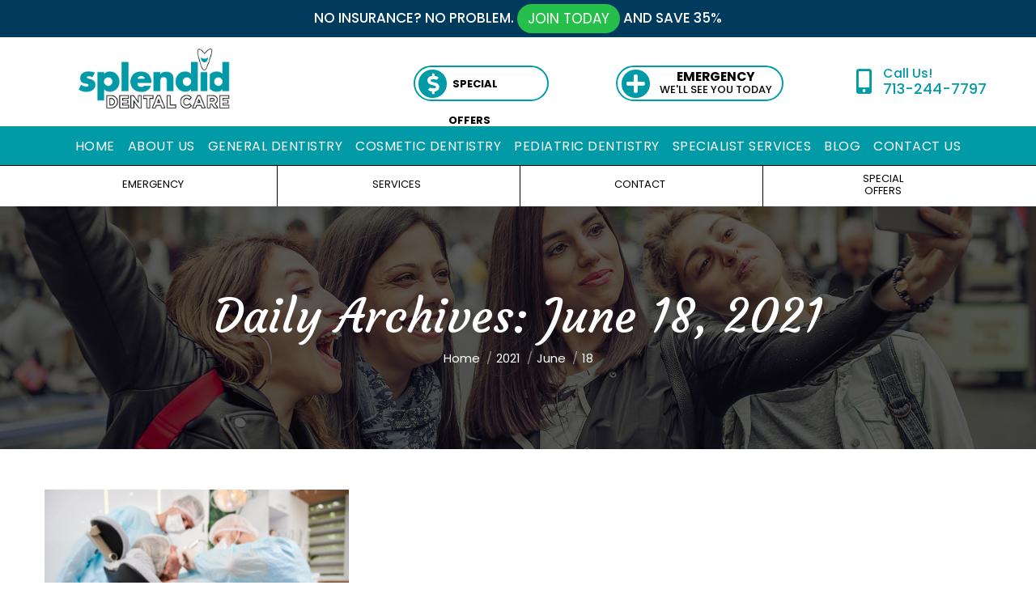

--- FILE ---
content_type: text/html; charset=UTF-8
request_url: https://www.splendiddentistrybellaire.com/dental-blog/2021/06/18/
body_size: 15758
content:
<!DOCTYPE html>
<!--[if !(IE 6) | !(IE 7) | !(IE 8)  ]><!-->
<html lang="en-US" class="no-js">
<!--<![endif]-->
<head>
	<meta charset="UTF-8" />
		<meta name="viewport" content="width=device-width, initial-scale=1, maximum-scale=1, user-scalable=0">
		<meta name="theme-color" content="#009aa7"/>	<link rel="profile" href="https://gmpg.org/xfn/11" />
	        <script type="text/javascript">
            if (/Android|webOS|iPhone|iPad|iPod|BlackBerry|IEMobile|Opera Mini/i.test(navigator.userAgent)) {
                var originalAddEventListener = EventTarget.prototype.addEventListener,
                    oldWidth = window.innerWidth;

                EventTarget.prototype.addEventListener = function (eventName, eventHandler, useCapture) {
                    if (eventName === "resize") {
                        originalAddEventListener.call(this, eventName, function (event) {
                            if (oldWidth === window.innerWidth) {
                                return;
                            }
                            else if (oldWidth !== window.innerWidth) {
                                oldWidth = window.innerWidth;
                            }
                            if (eventHandler.handleEvent) {
                                eventHandler.handleEvent.call(this, event);
                            }
                            else {
                                eventHandler.call(this, event);
                            };
                        }, useCapture);
                    }
                    else {
                        originalAddEventListener.call(this, eventName, eventHandler, useCapture);
                    };
                };
            };
        </script>
		<title>June 18, 2021 | Splendid Dental Care Bellaire</title>
<meta name='robots' content='max-image-preview:large' />

<!-- This site is optimized with the Yoast SEO Premium plugin v12.8 - https://yoast.com/wordpress/plugins/seo/ -->
<meta name="robots" content="noindex,follow"/>
<meta property="og:locale" content="en_US" />
<meta property="og:type" content="object" />
<meta property="og:title" content="June 18, 2021 | Splendid Dental Care Bellaire" />
<meta property="og:url" content="https://www.splendiddentistrybellaire.com/dental-blog/2021/06/18/" />
<meta property="og:site_name" content="Splendid Dental Care Bellaire" />
<meta name="twitter:card" content="summary" />
<meta name="twitter:title" content="June 18, 2021 | Splendid Dental Care Bellaire" />
<meta name="twitter:site" content="@lovettdental" />
<script type='application/ld+json' class='yoast-schema-graph yoast-schema-graph--main'>{"@context":"https://schema.org","@graph":[{"@type":"Organization","@id":"https://www.splendiddentistrybellaire.com/#organization","name":"Splendid Dental Care Bellaire","url":"https://www.splendiddentistrybellaire.com/","sameAs":["https://www.facebook.com/LovettDental/","https://www.instagram.com/lovettdentalbeaumont/","https://twitter.com/lovettdental"],"logo":{"@type":"ImageObject","@id":"https://www.splendiddentistrybellaire.com/#logo","url":"https://www.splendiddentistrybellaire.com/wp-content/uploads/2019/12/Splensis-NEW-Logo-HIGH-DPI.png","width":423,"height":179,"caption":"Splendid Dental Care Bellaire"},"image":{"@id":"https://www.splendiddentistrybellaire.com/#logo"}},{"@type":"WebSite","@id":"https://www.splendiddentistrybellaire.com/#website","url":"https://www.splendiddentistrybellaire.com/","name":"Splendid Dental Care Bellaire","description":"Dental Office Bellaire Texas","publisher":{"@id":"https://www.splendiddentistrybellaire.com/#organization"},"potentialAction":{"@type":"SearchAction","target":"https://www.splendiddentistrybellaire.com/?s={search_term_string}","query-input":"required name=search_term_string"}},{"@type":"CollectionPage","@id":"https://www.splendiddentistrybellaire.com/dental-blog/2021/06/18/#webpage","url":"https://www.splendiddentistrybellaire.com/dental-blog/2021/06/18/","inLanguage":"en-US","name":"June 18, 2021 | Splendid Dental Care Bellaire","isPartOf":{"@id":"https://www.splendiddentistrybellaire.com/#website"},"breadcrumb":{"@id":"https://www.splendiddentistrybellaire.com/dental-blog/2021/06/18/#breadcrumb"}},{"@type":"BreadcrumbList","@id":"https://www.splendiddentistrybellaire.com/dental-blog/2021/06/18/#breadcrumb","itemListElement":[{"@type":"ListItem","position":1,"item":{"@type":"WebPage","@id":"https://www.splendiddentistrybellaire.com/","url":"https://www.splendiddentistrybellaire.com/","name":"Home"}},{"@type":"ListItem","position":2,"item":{"@type":"WebPage","@id":"https://www.splendiddentistrybellaire.com/dental-blog/2021/06/","url":"https://www.splendiddentistrybellaire.com/dental-blog/2021/06/","name":"June 2021"}},{"@type":"ListItem","position":3,"item":{"@type":"WebPage","@id":"https://www.splendiddentistrybellaire.com/dental-blog/2021/06/18/","url":"https://www.splendiddentistrybellaire.com/dental-blog/2021/06/18/","name":"Archives for June 18, 2021"}}]}]}</script>
<!-- / Yoast SEO Premium plugin. -->

<link rel='dns-prefetch' href='//fonts.googleapis.com' />
<link rel="alternate" type="application/rss+xml" title="Splendid Dental Care Bellaire &raquo; Feed" href="https://www.splendiddentistrybellaire.com/feed/" />
<style id='wp-img-auto-sizes-contain-inline-css' type='text/css'>
img:is([sizes=auto i],[sizes^="auto," i]){contain-intrinsic-size:3000px 1500px}
/*# sourceURL=wp-img-auto-sizes-contain-inline-css */
</style>
<style id='wp-emoji-styles-inline-css' type='text/css'>

	img.wp-smiley, img.emoji {
		display: inline !important;
		border: none !important;
		box-shadow: none !important;
		height: 1em !important;
		width: 1em !important;
		margin: 0 0.07em !important;
		vertical-align: -0.1em !important;
		background: none !important;
		padding: 0 !important;
	}
/*# sourceURL=wp-emoji-styles-inline-css */
</style>
<style id='wp-block-library-inline-css' type='text/css'>
:root{--wp-block-synced-color:#7a00df;--wp-block-synced-color--rgb:122,0,223;--wp-bound-block-color:var(--wp-block-synced-color);--wp-editor-canvas-background:#ddd;--wp-admin-theme-color:#007cba;--wp-admin-theme-color--rgb:0,124,186;--wp-admin-theme-color-darker-10:#006ba1;--wp-admin-theme-color-darker-10--rgb:0,107,160.5;--wp-admin-theme-color-darker-20:#005a87;--wp-admin-theme-color-darker-20--rgb:0,90,135;--wp-admin-border-width-focus:2px}@media (min-resolution:192dpi){:root{--wp-admin-border-width-focus:1.5px}}.wp-element-button{cursor:pointer}:root .has-very-light-gray-background-color{background-color:#eee}:root .has-very-dark-gray-background-color{background-color:#313131}:root .has-very-light-gray-color{color:#eee}:root .has-very-dark-gray-color{color:#313131}:root .has-vivid-green-cyan-to-vivid-cyan-blue-gradient-background{background:linear-gradient(135deg,#00d084,#0693e3)}:root .has-purple-crush-gradient-background{background:linear-gradient(135deg,#34e2e4,#4721fb 50%,#ab1dfe)}:root .has-hazy-dawn-gradient-background{background:linear-gradient(135deg,#faaca8,#dad0ec)}:root .has-subdued-olive-gradient-background{background:linear-gradient(135deg,#fafae1,#67a671)}:root .has-atomic-cream-gradient-background{background:linear-gradient(135deg,#fdd79a,#004a59)}:root .has-nightshade-gradient-background{background:linear-gradient(135deg,#330968,#31cdcf)}:root .has-midnight-gradient-background{background:linear-gradient(135deg,#020381,#2874fc)}:root{--wp--preset--font-size--normal:16px;--wp--preset--font-size--huge:42px}.has-regular-font-size{font-size:1em}.has-larger-font-size{font-size:2.625em}.has-normal-font-size{font-size:var(--wp--preset--font-size--normal)}.has-huge-font-size{font-size:var(--wp--preset--font-size--huge)}.has-text-align-center{text-align:center}.has-text-align-left{text-align:left}.has-text-align-right{text-align:right}.has-fit-text{white-space:nowrap!important}#end-resizable-editor-section{display:none}.aligncenter{clear:both}.items-justified-left{justify-content:flex-start}.items-justified-center{justify-content:center}.items-justified-right{justify-content:flex-end}.items-justified-space-between{justify-content:space-between}.screen-reader-text{border:0;clip-path:inset(50%);height:1px;margin:-1px;overflow:hidden;padding:0;position:absolute;width:1px;word-wrap:normal!important}.screen-reader-text:focus{background-color:#ddd;clip-path:none;color:#444;display:block;font-size:1em;height:auto;left:5px;line-height:normal;padding:15px 23px 14px;text-decoration:none;top:5px;width:auto;z-index:100000}html :where(.has-border-color){border-style:solid}html :where([style*=border-top-color]){border-top-style:solid}html :where([style*=border-right-color]){border-right-style:solid}html :where([style*=border-bottom-color]){border-bottom-style:solid}html :where([style*=border-left-color]){border-left-style:solid}html :where([style*=border-width]){border-style:solid}html :where([style*=border-top-width]){border-top-style:solid}html :where([style*=border-right-width]){border-right-style:solid}html :where([style*=border-bottom-width]){border-bottom-style:solid}html :where([style*=border-left-width]){border-left-style:solid}html :where(img[class*=wp-image-]){height:auto;max-width:100%}:where(figure){margin:0 0 1em}html :where(.is-position-sticky){--wp-admin--admin-bar--position-offset:var(--wp-admin--admin-bar--height,0px)}@media screen and (max-width:600px){html :where(.is-position-sticky){--wp-admin--admin-bar--position-offset:0px}}

/*# sourceURL=wp-block-library-inline-css */
</style><style id='global-styles-inline-css' type='text/css'>
:root{--wp--preset--aspect-ratio--square: 1;--wp--preset--aspect-ratio--4-3: 4/3;--wp--preset--aspect-ratio--3-4: 3/4;--wp--preset--aspect-ratio--3-2: 3/2;--wp--preset--aspect-ratio--2-3: 2/3;--wp--preset--aspect-ratio--16-9: 16/9;--wp--preset--aspect-ratio--9-16: 9/16;--wp--preset--color--black: #000000;--wp--preset--color--cyan-bluish-gray: #abb8c3;--wp--preset--color--white: #FFF;--wp--preset--color--pale-pink: #f78da7;--wp--preset--color--vivid-red: #cf2e2e;--wp--preset--color--luminous-vivid-orange: #ff6900;--wp--preset--color--luminous-vivid-amber: #fcb900;--wp--preset--color--light-green-cyan: #7bdcb5;--wp--preset--color--vivid-green-cyan: #00d084;--wp--preset--color--pale-cyan-blue: #8ed1fc;--wp--preset--color--vivid-cyan-blue: #0693e3;--wp--preset--color--vivid-purple: #9b51e0;--wp--preset--color--accent: #009aa7;--wp--preset--color--dark-gray: #111;--wp--preset--color--light-gray: #767676;--wp--preset--gradient--vivid-cyan-blue-to-vivid-purple: linear-gradient(135deg,rgb(6,147,227) 0%,rgb(155,81,224) 100%);--wp--preset--gradient--light-green-cyan-to-vivid-green-cyan: linear-gradient(135deg,rgb(122,220,180) 0%,rgb(0,208,130) 100%);--wp--preset--gradient--luminous-vivid-amber-to-luminous-vivid-orange: linear-gradient(135deg,rgb(252,185,0) 0%,rgb(255,105,0) 100%);--wp--preset--gradient--luminous-vivid-orange-to-vivid-red: linear-gradient(135deg,rgb(255,105,0) 0%,rgb(207,46,46) 100%);--wp--preset--gradient--very-light-gray-to-cyan-bluish-gray: linear-gradient(135deg,rgb(238,238,238) 0%,rgb(169,184,195) 100%);--wp--preset--gradient--cool-to-warm-spectrum: linear-gradient(135deg,rgb(74,234,220) 0%,rgb(151,120,209) 20%,rgb(207,42,186) 40%,rgb(238,44,130) 60%,rgb(251,105,98) 80%,rgb(254,248,76) 100%);--wp--preset--gradient--blush-light-purple: linear-gradient(135deg,rgb(255,206,236) 0%,rgb(152,150,240) 100%);--wp--preset--gradient--blush-bordeaux: linear-gradient(135deg,rgb(254,205,165) 0%,rgb(254,45,45) 50%,rgb(107,0,62) 100%);--wp--preset--gradient--luminous-dusk: linear-gradient(135deg,rgb(255,203,112) 0%,rgb(199,81,192) 50%,rgb(65,88,208) 100%);--wp--preset--gradient--pale-ocean: linear-gradient(135deg,rgb(255,245,203) 0%,rgb(182,227,212) 50%,rgb(51,167,181) 100%);--wp--preset--gradient--electric-grass: linear-gradient(135deg,rgb(202,248,128) 0%,rgb(113,206,126) 100%);--wp--preset--gradient--midnight: linear-gradient(135deg,rgb(2,3,129) 0%,rgb(40,116,252) 100%);--wp--preset--font-size--small: 13px;--wp--preset--font-size--medium: 20px;--wp--preset--font-size--large: 36px;--wp--preset--font-size--x-large: 42px;--wp--preset--spacing--20: 0.44rem;--wp--preset--spacing--30: 0.67rem;--wp--preset--spacing--40: 1rem;--wp--preset--spacing--50: 1.5rem;--wp--preset--spacing--60: 2.25rem;--wp--preset--spacing--70: 3.38rem;--wp--preset--spacing--80: 5.06rem;--wp--preset--shadow--natural: 6px 6px 9px rgba(0, 0, 0, 0.2);--wp--preset--shadow--deep: 12px 12px 50px rgba(0, 0, 0, 0.4);--wp--preset--shadow--sharp: 6px 6px 0px rgba(0, 0, 0, 0.2);--wp--preset--shadow--outlined: 6px 6px 0px -3px rgb(255, 255, 255), 6px 6px rgb(0, 0, 0);--wp--preset--shadow--crisp: 6px 6px 0px rgb(0, 0, 0);}:where(.is-layout-flex){gap: 0.5em;}:where(.is-layout-grid){gap: 0.5em;}body .is-layout-flex{display: flex;}.is-layout-flex{flex-wrap: wrap;align-items: center;}.is-layout-flex > :is(*, div){margin: 0;}body .is-layout-grid{display: grid;}.is-layout-grid > :is(*, div){margin: 0;}:where(.wp-block-columns.is-layout-flex){gap: 2em;}:where(.wp-block-columns.is-layout-grid){gap: 2em;}:where(.wp-block-post-template.is-layout-flex){gap: 1.25em;}:where(.wp-block-post-template.is-layout-grid){gap: 1.25em;}.has-black-color{color: var(--wp--preset--color--black) !important;}.has-cyan-bluish-gray-color{color: var(--wp--preset--color--cyan-bluish-gray) !important;}.has-white-color{color: var(--wp--preset--color--white) !important;}.has-pale-pink-color{color: var(--wp--preset--color--pale-pink) !important;}.has-vivid-red-color{color: var(--wp--preset--color--vivid-red) !important;}.has-luminous-vivid-orange-color{color: var(--wp--preset--color--luminous-vivid-orange) !important;}.has-luminous-vivid-amber-color{color: var(--wp--preset--color--luminous-vivid-amber) !important;}.has-light-green-cyan-color{color: var(--wp--preset--color--light-green-cyan) !important;}.has-vivid-green-cyan-color{color: var(--wp--preset--color--vivid-green-cyan) !important;}.has-pale-cyan-blue-color{color: var(--wp--preset--color--pale-cyan-blue) !important;}.has-vivid-cyan-blue-color{color: var(--wp--preset--color--vivid-cyan-blue) !important;}.has-vivid-purple-color{color: var(--wp--preset--color--vivid-purple) !important;}.has-black-background-color{background-color: var(--wp--preset--color--black) !important;}.has-cyan-bluish-gray-background-color{background-color: var(--wp--preset--color--cyan-bluish-gray) !important;}.has-white-background-color{background-color: var(--wp--preset--color--white) !important;}.has-pale-pink-background-color{background-color: var(--wp--preset--color--pale-pink) !important;}.has-vivid-red-background-color{background-color: var(--wp--preset--color--vivid-red) !important;}.has-luminous-vivid-orange-background-color{background-color: var(--wp--preset--color--luminous-vivid-orange) !important;}.has-luminous-vivid-amber-background-color{background-color: var(--wp--preset--color--luminous-vivid-amber) !important;}.has-light-green-cyan-background-color{background-color: var(--wp--preset--color--light-green-cyan) !important;}.has-vivid-green-cyan-background-color{background-color: var(--wp--preset--color--vivid-green-cyan) !important;}.has-pale-cyan-blue-background-color{background-color: var(--wp--preset--color--pale-cyan-blue) !important;}.has-vivid-cyan-blue-background-color{background-color: var(--wp--preset--color--vivid-cyan-blue) !important;}.has-vivid-purple-background-color{background-color: var(--wp--preset--color--vivid-purple) !important;}.has-black-border-color{border-color: var(--wp--preset--color--black) !important;}.has-cyan-bluish-gray-border-color{border-color: var(--wp--preset--color--cyan-bluish-gray) !important;}.has-white-border-color{border-color: var(--wp--preset--color--white) !important;}.has-pale-pink-border-color{border-color: var(--wp--preset--color--pale-pink) !important;}.has-vivid-red-border-color{border-color: var(--wp--preset--color--vivid-red) !important;}.has-luminous-vivid-orange-border-color{border-color: var(--wp--preset--color--luminous-vivid-orange) !important;}.has-luminous-vivid-amber-border-color{border-color: var(--wp--preset--color--luminous-vivid-amber) !important;}.has-light-green-cyan-border-color{border-color: var(--wp--preset--color--light-green-cyan) !important;}.has-vivid-green-cyan-border-color{border-color: var(--wp--preset--color--vivid-green-cyan) !important;}.has-pale-cyan-blue-border-color{border-color: var(--wp--preset--color--pale-cyan-blue) !important;}.has-vivid-cyan-blue-border-color{border-color: var(--wp--preset--color--vivid-cyan-blue) !important;}.has-vivid-purple-border-color{border-color: var(--wp--preset--color--vivid-purple) !important;}.has-vivid-cyan-blue-to-vivid-purple-gradient-background{background: var(--wp--preset--gradient--vivid-cyan-blue-to-vivid-purple) !important;}.has-light-green-cyan-to-vivid-green-cyan-gradient-background{background: var(--wp--preset--gradient--light-green-cyan-to-vivid-green-cyan) !important;}.has-luminous-vivid-amber-to-luminous-vivid-orange-gradient-background{background: var(--wp--preset--gradient--luminous-vivid-amber-to-luminous-vivid-orange) !important;}.has-luminous-vivid-orange-to-vivid-red-gradient-background{background: var(--wp--preset--gradient--luminous-vivid-orange-to-vivid-red) !important;}.has-very-light-gray-to-cyan-bluish-gray-gradient-background{background: var(--wp--preset--gradient--very-light-gray-to-cyan-bluish-gray) !important;}.has-cool-to-warm-spectrum-gradient-background{background: var(--wp--preset--gradient--cool-to-warm-spectrum) !important;}.has-blush-light-purple-gradient-background{background: var(--wp--preset--gradient--blush-light-purple) !important;}.has-blush-bordeaux-gradient-background{background: var(--wp--preset--gradient--blush-bordeaux) !important;}.has-luminous-dusk-gradient-background{background: var(--wp--preset--gradient--luminous-dusk) !important;}.has-pale-ocean-gradient-background{background: var(--wp--preset--gradient--pale-ocean) !important;}.has-electric-grass-gradient-background{background: var(--wp--preset--gradient--electric-grass) !important;}.has-midnight-gradient-background{background: var(--wp--preset--gradient--midnight) !important;}.has-small-font-size{font-size: var(--wp--preset--font-size--small) !important;}.has-medium-font-size{font-size: var(--wp--preset--font-size--medium) !important;}.has-large-font-size{font-size: var(--wp--preset--font-size--large) !important;}.has-x-large-font-size{font-size: var(--wp--preset--font-size--x-large) !important;}
/*# sourceURL=global-styles-inline-css */
</style>

<style id='classic-theme-styles-inline-css' type='text/css'>
/*! This file is auto-generated */
.wp-block-button__link{color:#fff;background-color:#32373c;border-radius:9999px;box-shadow:none;text-decoration:none;padding:calc(.667em + 2px) calc(1.333em + 2px);font-size:1.125em}.wp-block-file__button{background:#32373c;color:#fff;text-decoration:none}
/*# sourceURL=/wp-includes/css/classic-themes.min.css */
</style>
<link rel='stylesheet' id='the7-Defaults-css' href='https://www.splendiddentistrybellaire.com/wp-content/uploads/smile_fonts/Defaults/Defaults.css?ver=6.9' type='text/css' media='all' />
<link rel='stylesheet' id='dt-web-fonts-css' href='https://fonts.googleapis.com/css?family=Roboto:400,500,600,700%7CPoppins:300,400,500,600,700%7CCourgette:400,600,700' type='text/css' media='all' />
<link rel='stylesheet' id='dt-main-css' href='https://www.splendiddentistrybellaire.com/wp-content/themes/dt-the7/css-lite/main.min.css?ver=9.6.0' type='text/css' media='all' />
<link rel='stylesheet' id='the7-font-css' href='https://www.splendiddentistrybellaire.com/wp-content/themes/dt-the7/fonts/icomoon-the7-font/icomoon-the7-font.min.css?ver=9.6.0' type='text/css' media='all' />
<link rel='stylesheet' id='the7-awesome-fonts-css' href='https://www.splendiddentistrybellaire.com/wp-content/themes/dt-the7/fonts/FontAwesome/css/all.min.css?ver=9.6.0' type='text/css' media='all' />
<link rel='stylesheet' id='the7-awesome-fonts-back-css' href='https://www.splendiddentistrybellaire.com/wp-content/themes/dt-the7/fonts/FontAwesome/back-compat.min.css?ver=9.6.0' type='text/css' media='all' />
<link rel='stylesheet' id='the7-wpbakery-css' href='https://www.splendiddentistrybellaire.com/wp-content/themes/dt-the7/css-lite/wpbakery.min.css?ver=9.6.0' type='text/css' media='all' />
<link rel='stylesheet' id='dt-custom-css' href='https://www.splendiddentistrybellaire.com/wp-content/uploads/the7-css/custom.css?ver=cbc629ae0428' type='text/css' media='all' />
<link rel='stylesheet' id='dt-media-css' href='https://www.splendiddentistrybellaire.com/wp-content/uploads/the7-css/media.css?ver=cbc629ae0428' type='text/css' media='all' />
<link rel='stylesheet' id='the7-mega-menu-css' href='https://www.splendiddentistrybellaire.com/wp-content/uploads/the7-css/mega-menu.css?ver=cbc629ae0428' type='text/css' media='all' />
<link rel='stylesheet' id='style-css' href='https://www.splendiddentistrybellaire.com/wp-content/themes/dt-the7/style.css?ver=9.6.0' type='text/css' media='all' />
<script type="text/javascript" src="https://www.splendiddentistrybellaire.com/wp-includes/js/jquery/jquery.min.js?ver=3.7.1" id="jquery-core-js"></script>
<script type="text/javascript" src="https://www.splendiddentistrybellaire.com/wp-includes/js/jquery/jquery-migrate.min.js?ver=3.4.1" id="jquery-migrate-js"></script>
<script type="text/javascript" id="dt-above-fold-js-extra">
/* <![CDATA[ */
var dtLocal = {"themeUrl":"https://www.splendiddentistrybellaire.com/wp-content/themes/dt-the7","passText":"To view this protected post, enter the password below:","moreButtonText":{"loading":"Loading...","loadMore":"Load more"},"postID":"916","ajaxurl":"https://www.splendiddentistrybellaire.com/wp-admin/admin-ajax.php","REST":{"baseUrl":"https://www.splendiddentistrybellaire.com/wp-json/the7/v1","endpoints":{"sendMail":"/send-mail"}},"contactMessages":{"required":"One or more fields have an error. Please check and try again.","terms":"Please accept the privacy policy.","fillTheCaptchaError":"Please, fill the captcha."},"captchaSiteKey":"","ajaxNonce":"809b215424","pageData":{"type":"archive","template":"archive","layout":"masonry"},"themeSettings":{"smoothScroll":"off","lazyLoading":false,"accentColor":{"mode":"solid","color":"#009aa7"},"desktopHeader":{"height":60},"ToggleCaptionEnabled":"disabled","ToggleCaption":"Navigation","floatingHeader":{"showAfter":240,"showMenu":false,"height":70,"logo":{"showLogo":true,"html":"\u003Cimg class=\" preload-me\" src=\"https://www.splendiddentistrybellaire.com/wp-content/uploads/2019/12/Splensis-NEW-Logo-2.png\" srcset=\"https://www.splendiddentistrybellaire.com/wp-content/uploads/2019/12/Splensis-NEW-Logo-2.png 244w, https://www.splendiddentistrybellaire.com/wp-content/uploads/2019/12/Splensis-NEW-Logo-HIGH-DPI.png 423w\" width=\"244\" height=\"103\"   sizes=\"244px\" alt=\"Splendid Dental Care Bellaire\" /\u003E","url":"https://www.splendiddentistrybellaire.com/"}},"topLine":{"floatingTopLine":{"logo":{"showLogo":false,"html":""}}},"mobileHeader":{"firstSwitchPoint":1200,"secondSwitchPoint":200,"firstSwitchPointHeight":60,"secondSwitchPointHeight":60,"mobileToggleCaptionEnabled":"disabled","mobileToggleCaption":"Menu"},"stickyMobileHeaderFirstSwitch":{"logo":{"html":"\u003Cimg class=\" preload-me\" src=\"https://www.splendiddentistrybellaire.com/wp-content/uploads/2019/12/Splensis-NEW-Logo-2.png\" srcset=\"https://www.splendiddentistrybellaire.com/wp-content/uploads/2019/12/Splensis-NEW-Logo-2.png 244w, https://www.splendiddentistrybellaire.com/wp-content/uploads/2019/12/Splensis-NEW-Logo-HIGH-DPI.png 423w\" width=\"244\" height=\"103\"   sizes=\"244px\" alt=\"Splendid Dental Care Bellaire\" /\u003E"}},"stickyMobileHeaderSecondSwitch":{"logo":{"html":"\u003Cimg class=\" preload-me\" src=\"https://www.splendiddentistrybellaire.com/wp-content/uploads/2019/12/Splensis-NEW-Logo-2.png\" srcset=\"https://www.splendiddentistrybellaire.com/wp-content/uploads/2019/12/Splensis-NEW-Logo-2.png 244w, https://www.splendiddentistrybellaire.com/wp-content/uploads/2019/12/Splensis-NEW-Logo-HIGH-DPI.png 423w\" width=\"244\" height=\"103\"   sizes=\"244px\" alt=\"Splendid Dental Care Bellaire\" /\u003E"}},"content":{"textColor":"#777777","headerColor":"#000000"},"sidebar":{"switchPoint":970},"boxedWidth":"1280px","stripes":{"stripe1":{"textColor":"#777777","headerColor":"#333333"},"stripe2":{"textColor":"#f9f9f9","headerColor":"#f9f9f9"},"stripe3":{"textColor":"#2f363d","headerColor":"#2f363d"}}},"VCMobileScreenWidth":"768"};
var dtShare = {"shareButtonText":{"facebook":"Share on Facebook","twitter":"Tweet","pinterest":"Pin it","linkedin":"Share on Linkedin","whatsapp":"Share on Whatsapp"},"overlayOpacity":"85"};
//# sourceURL=dt-above-fold-js-extra
/* ]]> */
</script>
<script type="text/javascript" src="https://www.splendiddentistrybellaire.com/wp-content/themes/dt-the7/js-lite/above-the-fold.min.js?ver=9.6.0" id="dt-above-fold-js"></script>
<link rel="https://api.w.org/" href="https://www.splendiddentistrybellaire.com/wp-json/" /><link rel="EditURI" type="application/rsd+xml" title="RSD" href="https://www.splendiddentistrybellaire.com/xmlrpc.php?rsd" />
<meta name="generator" content="WordPress 6.9" />
<!-- start Simple Custom CSS and JS -->
<!-- Global site tag (gtag.js) - Google Analytics -->
<script async src="https://www.googletagmanager.com/gtag/js?id=UA-146507734-9"></script>
<script>
  window.dataLayer = window.dataLayer || [];
  function gtag(){dataLayer.push(arguments);}
  gtag('js', new Date());

  gtag('config', 'UA-146507734-9');
</script>
<!-- end Simple Custom CSS and JS -->
<!-- start Simple Custom CSS and JS -->
<script>
  jQuery(document).ready(function($){
    var cta1 = '<a class="spotBtn" href="/about-lovett-dental/special-offers/"><div class="icon fas fa-dollar-sign" aria-hidden="true"></div><div><span class="cta trait2">Special Offers</span></div></a>';
    $(".cta1").html(cta1);
    var cta2 = '<a class="spotBtn" href="/general-dentistry-bellaire-tx/emergency-dental-services/"><div class="icon fas fa-plus" aria-hidden="true"></div><div class="special cta"><span class="trait">Emergency</span><br>We\'ll see you today</div></a>';
    $(".cta2").html(cta2);
    
  });
</script>
<style>
  .cta1 a.spotBtn .fas:before { margin-left: 11px !important; }
  .cta1 .spotBtn { width: 120px !important; }
  .spotBtn .cta { color: black !important; text-align: center; text-decoration: none; padding: 5px; }
  a.spotBtn { text-decoration: none !important; }
  .spotBtn .trait2 {
    font-weight: 900;
     font-size: 1em; 
}
   .spotBtn {
    line-height: 3.5;
    font-size: 1em;
     font-size: 13px;
    text-transform: uppercase;
    width: 160px;
    height: 40px;
    border-radius: 0;
    padding: 0 0 0 43px;
    margin: 0 5.2em 0 0;
    display: inline-block;
    vertical-align: top;
    position: relative;
    -webkit-transition-duration: 0.3s;
    -moz-transition-duration: 0.3s;
    -o-transition-duration: 0.3s;
    -ms-transition-duration: 0.3s;
    transition-duration: 0.3s;
    animation-fill-mode: none;
    animation-duration: 0s;
  }
   .spotBtn:nth-of-type(4) {
    padding-top: 0.4em;
  }
   .spotBtn:nth-of-type(2) {
       width: 14.5em; 
       padding: 0 0 0 2.5em; 
  }
  .spotBtn .icon:before { margin-left: 6px; }
   .spotBtn:before {
    content: '';
    width: 100%;
    height: 100%;
    position: absolute;
    top: 0;
    left: 0;
    border-radius: 1.75em;
    border: 2px solid #019aa7;
    -webkit-transition-duration: 0.3s;
    -moz-transition-duration: 0.3s;
    -o-transition-duration: 0.3s;
    -ms-transition-duration: 0.3s;
    transition-duration: 0.3s;
  }
   .spotBtn .icon {
    line-height: 1.35;
    font-size: 2em;
    color: #fff;
    width: 1.35em;
    height: 1.35em;
    border-radius: 50%;
    margin: 0.2em 0.25em;
    background: #019aa7;
    position: absolute;
    left: 0;
    top: 0;
    -webkit-transition-duration: 0.3s;
    -moz-transition-duration: 0.3s;
    -o-transition-duration: 0.3s;
    -ms-transition-duration: 0.3s;
    transition-duration: 0.3s;
    animation-fill-mode: both;
    animation-duration: 0.8s;
  }
   .spotBtn .special {
    line-height: 1.2em;
  }
   .spotBtn .trait {
    line-height: 1.125;
    font-size: 1.2em;
    font-weight: 900;
  }
   .spotBtn:hover {
    background: none;
    animation-name: none;
  }
   .spotBtn:hover:before {
    border-color: #019aa7;
  }
   .spotBtn:hover .icon {
    color: #fff;
    animation-name: pulse_rev;
    background: #019aa7;
  }
  
</style><!-- end Simple Custom CSS and JS -->
<script type='text/javascript'>
				jQuery(document).ready(function($) {
				var ult_smooth_speed = 250;
				var ult_smooth_step = 45;
				$('html').attr('data-ult_smooth_speed',ult_smooth_speed).attr('data-ult_smooth_step',ult_smooth_step);
				});
			</script><meta name="generator" content="Powered by WPBakery Page Builder - drag and drop page builder for WordPress."/>
<link rel="icon" href="https://www.splendiddentistrybellaire.com/wp-content/uploads/2019/12/splendid_favicon_16.png" type="image/png" sizes="16x16"/><link rel="icon" href="https://www.splendiddentistrybellaire.com/wp-content/uploads/2019/12/splendid_favicon_32.png" type="image/png" sizes="32x32"/><link rel="apple-touch-icon" href="https://www.splendiddentistrybellaire.com/wp-content/uploads/2019/12/splendid_favicon_60.png"><link rel="apple-touch-icon" sizes="76x76" href="https://www.splendiddentistrybellaire.com/wp-content/uploads/2019/12/splendid_favicon_76.png"><link rel="apple-touch-icon" sizes="120x120" href="https://www.splendiddentistrybellaire.com/wp-content/uploads/2019/12/splendid_favicon_120.png"><link rel="apple-touch-icon" sizes="152x152" href="https://www.splendiddentistrybellaire.com/wp-content/uploads/2019/12/splendid_favicon_152.png"><noscript><style> .wpb_animate_when_almost_visible { opacity: 1; }</style></noscript><style id='the7-custom-inline-css' type='text/css'>
/* fix to background mobile nav expand arrow */
.dl-menuwrapper li.has-children .next-level:after, .dl-menuwrapper li.has-children > a:after { background-color: navy !important; }
.dl-menuwrapper li.has-children .next-level { width: 130px !important; }


</style>
<link rel='stylesheet' id='js_composer_front-css' href='https://www.splendiddentistrybellaire.com/wp-content/plugins/js_composer/assets/css/js_composer.min.css?ver=6.7.0' type='text/css' media='all' />
</head>
<body class="archive date wp-embed-responsive wp-theme-dt-the7 layout-masonry description-under-image dt-responsive-on right-mobile-menu-close-icon ouside-menu-close-icon mobile-hamburger-close-bg-enable mobile-hamburger-close-bg-hover-enable  fade-medium-mobile-menu-close-icon fade-small-menu-close-icon srcset-enabled btn-flat custom-btn-color custom-btn-hover-color top-header first-switch-logo-left first-switch-menu-right second-switch-logo-left second-switch-menu-right right-mobile-menu layzr-loading-on popup-message-style dt-fa-compatibility the7-ver-9.6.0 wpb-js-composer js-comp-ver-6.7.0 vc_responsive">
<!-- The7 9.6.0 -->

<div id="page" >
	<a class="skip-link screen-reader-text" href="#content">Skip to content</a>

<div class="masthead classic-header center bg-behind-menu widgets surround shadow-decoration shadow-mobile-header-decoration small-mobile-menu-icon mobile-menu-icon-bg-on mobile-menu-icon-hover-bg-on dt-parent-menu-clickable show-sub-menu-on-hover"  role="banner">

	<div class="top-bar top-bar-line-hide">
	<div class="top-bar-bg" ></div>
	<div class="left-widgets mini-widgets"><div class="text-area show-on-desktop in-top-bar-left in-top-bar"><p><center>NO INSURANCE? NO PROBLEM. <a class="button" href="https://member.kleer.com/?slug=FY5Q" data-wpel-link="external" target="_blank" rel="nofollow external noopener noreferrer">JOIN TODAY</a> AND SAVE 35%</center></p>
</div></div><div class="mini-widgets right-widgets"></div></div>

	<header class="header-bar">

		<div class="branding">
	<div id="site-title" class="assistive-text">Splendid Dental Care Bellaire</div>
	<div id="site-description" class="assistive-text">Dental Office Bellaire Texas</div>
	<a class="same-logo" href="https://www.splendiddentistrybellaire.com/" data-wpel-link="internal" target="_self" rel="follow noopener noreferrer"><img class=" preload-me" src="https://www.splendiddentistrybellaire.com/wp-content/uploads/2019/12/Splensis-NEW-Logo-2.png" srcset="https://www.splendiddentistrybellaire.com/wp-content/uploads/2019/12/Splensis-NEW-Logo-2.png 244w, https://www.splendiddentistrybellaire.com/wp-content/uploads/2019/12/Splensis-NEW-Logo-HIGH-DPI.png 423w" width="244" height="103"   sizes="244px" alt="Splendid Dental Care Bellaire" /></a><div class="mini-widgets"><div class="text-area hide-on-desktop hide-on-first-switch hide-on-second-switch"><p>MENU</p>
</div></div><div class="mini-widgets"><div class="text-area show-on-desktop hide-on-first-switch hide-on-second-switch"><div class="cta1"></div>
</div><div class="text-area show-on-desktop hide-on-first-switch hide-on-second-switch"><div class="cta2"></div>
</div><div class="text-area show-on-desktop hide-on-first-switch hide-on-second-switch"><div id="contact-info"><a class="phone" style="text-decoration: none;" href="tel:7132447797" data-wpel-link="internal" target="_self" rel="follow noopener noreferrer">713-244-7797 </a></div>
</div></div></div>

		<nav class="navigation">

			<ul id="primary-menu" class="main-nav outside-item-remove-margin" role="menubar"><li class="menu-item menu-item-type-post_type menu-item-object-page menu-item-home menu-item-274 first" role="presentation"><a href="https://www.splendiddentistrybellaire.com/" data-level="1" role="menuitem" data-wpel-link="internal" target="_self" rel="follow noopener noreferrer"><span class="menu-item-text"><span class="menu-text">Home</span></span></a></li> <li class="menu-item menu-item-type-post_type menu-item-object-page menu-item-has-children menu-item-275 has-children" role="presentation"><a href="https://www.splendiddentistrybellaire.com/about-lovett-dental/" data-level="1" role="menuitem" data-wpel-link="internal" target="_self" rel="follow noopener noreferrer"><span class="menu-item-text"><span class="menu-text">About Us</span></span></a><ul class="sub-nav hover-style-bg level-arrows-on" role="menubar"><li class="menu-item menu-item-type-post_type menu-item-object-page menu-item-361 first" role="presentation"><a href="https://www.splendiddentistrybellaire.com/contact-lovett-dental/dental-payments-and-insurance/" data-level="2" role="menuitem" data-wpel-link="internal" target="_self" rel="follow noopener noreferrer"><span class="menu-item-text"><span class="menu-text">Payments &#038; Insurance</span></span></a></li> <li class="menu-item menu-item-type-post_type menu-item-object-page menu-item-940" role="presentation"><a href="https://www.splendiddentistrybellaire.com/about-lovett-dental/special-offers/" data-level="2" role="menuitem" data-wpel-link="internal" target="_self" rel="follow noopener noreferrer"><span class="menu-item-text"><span class="menu-text">Our Special Offers</span></span></a></li> </ul></li> <li class="menu-item menu-item-type-post_type menu-item-object-page menu-item-has-children menu-item-285 has-children" role="presentation"><a href="https://www.splendiddentistrybellaire.com/general-dentistry-bellaire-tx/" data-level="1" role="menuitem" data-wpel-link="internal" target="_self" rel="follow noopener noreferrer"><span class="menu-item-text"><span class="menu-text">General Dentistry</span></span></a><ul class="sub-nav hover-style-bg level-arrows-on" role="menubar"><li class="menu-item menu-item-type-post_type menu-item-object-page menu-item-has-children menu-item-847 first has-children" role="presentation"><a href="https://www.splendiddentistrybellaire.com/general-dentistry-bellaire-tx/preventative-dentistry-tx/" data-level="2" role="menuitem" data-wpel-link="internal" target="_self" rel="follow noopener noreferrer"><span class="menu-item-text"><span class="menu-text">Preventative Dentistry</span></span></a><ul class="sub-nav hover-style-bg level-arrows-on" role="menubar"><li class="menu-item menu-item-type-post_type menu-item-object-page menu-item-846 first" role="presentation"><a href="https://www.splendiddentistrybellaire.com/general-dentistry-bellaire-tx/dental-exams-tx/" data-level="3" role="menuitem" data-wpel-link="internal" target="_self" rel="follow noopener noreferrer"><span class="menu-item-text"><span class="menu-text">Dental Exams</span></span></a></li> <li class="menu-item menu-item-type-post_type menu-item-object-page menu-item-286" role="presentation"><a href="https://www.splendiddentistrybellaire.com/general-dentistry-bellaire-tx/teeth-cleaning-bellaire-texas/" data-level="3" role="menuitem" data-wpel-link="internal" target="_self" rel="follow noopener noreferrer"><span class="menu-item-text"><span class="menu-text">Teeth Cleaning</span></span></a></li> <li class="menu-item menu-item-type-post_type menu-item-object-page menu-item-727" role="presentation"><a href="https://www.splendiddentistrybellaire.com/general-dentistry-bellaire-tx/fluoride-treatments-tx/" data-level="3" role="menuitem" data-wpel-link="internal" target="_self" rel="follow noopener noreferrer"><span class="menu-item-text"><span class="menu-text">Fluoride Treatments</span></span></a></li> </ul></li> <li class="menu-item menu-item-type-post_type menu-item-object-page menu-item-has-children menu-item-848 has-children" role="presentation"><a href="https://www.splendiddentistrybellaire.com/general-dentistry-bellaire-tx/restorative-dentistry-tx/" data-level="2" role="menuitem" data-wpel-link="internal" target="_self" rel="follow noopener noreferrer"><span class="menu-item-text"><span class="menu-text">Restorative Dentistry</span></span></a><ul class="sub-nav hover-style-bg level-arrows-on" role="menubar"><li class="menu-item menu-item-type-post_type menu-item-object-page menu-item-723 first" role="presentation"><a href="https://www.splendiddentistrybellaire.com/general-dentistry-bellaire-tx/dental-fillings-and-sealants-bellaire-texas/" data-level="3" role="menuitem" data-wpel-link="internal" target="_self" rel="follow noopener noreferrer"><span class="menu-item-text"><span class="menu-text">Fillings and Sealants</span></span></a></li> </ul></li> <li class="menu-item menu-item-type-post_type menu-item-object-page menu-item-725" role="presentation"><a href="https://www.splendiddentistrybellaire.com/general-dentistry-bellaire-tx/emergency-dental-services/" data-level="2" role="menuitem" data-wpel-link="internal" target="_self" rel="follow noopener noreferrer"><span class="menu-item-text"><span class="menu-text">Emergency Dental Services</span></span></a></li> <li class="menu-item menu-item-type-post_type menu-item-object-page menu-item-741" role="presentation"><a href="https://www.splendiddentistrybellaire.com/specialty-dental-services-bellaire-tx/oral-surgery-bellaire-texas/houston-sedation-dentist-bellaire-texas/" data-level="2" role="menuitem" data-wpel-link="internal" target="_self" rel="follow noopener noreferrer"><span class="menu-item-text"><span class="menu-text">Anxiety &#038; Sleep Dentistry</span></span></a></li> <li class="menu-item menu-item-type-post_type menu-item-object-page menu-item-726" role="presentation"><a href="https://www.splendiddentistrybellaire.com/family-dentistry-tx/" data-level="2" role="menuitem" data-wpel-link="internal" target="_self" rel="follow noopener noreferrer"><span class="menu-item-text"><span class="menu-text">Family Dentistry</span></span></a></li> </ul></li> <li class="menu-item menu-item-type-post_type menu-item-object-page menu-item-has-children menu-item-283 has-children" role="presentation"><a href="https://www.splendiddentistrybellaire.com/cosmetic-dentistry-bellaire-tx/" data-level="1" role="menuitem" data-wpel-link="internal" target="_self" rel="follow noopener noreferrer"><span class="menu-item-text"><span class="menu-text">Cosmetic Dentistry</span></span></a><ul class="sub-nav hover-style-bg level-arrows-on" role="menubar"><li class="menu-item menu-item-type-post_type menu-item-object-page menu-item-731 first" role="presentation"><a href="https://www.splendiddentistrybellaire.com/cosmetic-dentistry-bellaire-tx/dental-bonding-bellaire-texas/" data-level="2" role="menuitem" data-wpel-link="internal" target="_self" rel="follow noopener noreferrer"><span class="menu-item-text"><span class="menu-text">Dental Bonding</span></span></a></li> <li class="menu-item menu-item-type-post_type menu-item-object-page menu-item-284" role="presentation"><a href="https://www.splendiddentistrybellaire.com/cosmetic-dentistry-bellaire-tx/teeth-whitening-services-bellaire-texas/" data-level="2" role="menuitem" data-wpel-link="internal" target="_self" rel="follow noopener noreferrer"><span class="menu-item-text"><span class="menu-text">Teeth Whitening</span></span></a></li> <li class="menu-item menu-item-type-post_type menu-item-object-page menu-item-732" role="presentation"><a href="https://www.splendiddentistrybellaire.com/cosmetic-dentistry-bellaire-tx/dental-veneers-tx/" data-level="2" role="menuitem" data-wpel-link="internal" target="_self" rel="follow noopener noreferrer"><span class="menu-item-text"><span class="menu-text">Dental Veneers</span></span></a></li> <li class="menu-item menu-item-type-post_type menu-item-object-page menu-item-484" role="presentation"><a href="https://www.splendiddentistrybellaire.com/cosmetic-dentistry-bellaire-tx/dental-implants-bellaire-texas/" data-level="2" role="menuitem" data-wpel-link="internal" target="_self" rel="follow noopener noreferrer"><span class="menu-item-text"><span class="menu-text">Implants &#038; Smile Makeover</span></span></a></li> <li class="menu-item menu-item-type-post_type menu-item-object-page menu-item-724" role="presentation"><a href="https://www.splendiddentistrybellaire.com/cosmetic-dentistry-bellaire-tx/dentures/" data-level="2" role="menuitem" data-wpel-link="internal" target="_self" rel="follow noopener noreferrer"><span class="menu-item-text"><span class="menu-text">Dentures</span></span></a></li> </ul></li> <li class="menu-item menu-item-type-post_type menu-item-object-page menu-item-282" role="presentation"><a href="https://www.splendiddentistrybellaire.com/family-dentistry-tx/pediatric-dentistry-bellaire-tx/" data-level="1" role="menuitem" data-wpel-link="internal" target="_self" rel="follow noopener noreferrer"><span class="menu-item-text"><span class="menu-text">Pediatric Dentistry</span></span></a></li> <li class="menu-item menu-item-type-post_type menu-item-object-page menu-item-has-children menu-item-280 has-children" role="presentation"><a href="https://www.splendiddentistrybellaire.com/specialty-dental-services-bellaire-tx/" data-level="1" role="menuitem" data-wpel-link="internal" target="_self" rel="follow noopener noreferrer"><span class="menu-item-text"><span class="menu-text">Specialist Services</span></span></a><ul class="sub-nav hover-style-bg level-arrows-on" role="menubar"><li class="menu-item menu-item-type-post_type menu-item-object-page menu-item-has-children menu-item-738 first has-children" role="presentation"><a href="https://www.splendiddentistrybellaire.com/specialty-dental-services-bellaire-tx/orthodontics-tx/" data-level="2" role="menuitem" data-wpel-link="internal" target="_self" rel="follow noopener noreferrer"><span class="menu-item-text"><span class="menu-text">Orthodontics</span></span></a><ul class="sub-nav hover-style-bg level-arrows-on" role="menubar"><li class="menu-item menu-item-type-post_type menu-item-object-page menu-item-736 first" role="presentation"><a href="https://www.splendiddentistrybellaire.com/specialty-dental-services-bellaire-tx/orthodontics-tx/dental-braces-tx/" data-level="3" role="menuitem" data-wpel-link="internal" target="_self" rel="follow noopener noreferrer"><span class="menu-item-text"><span class="menu-text">Braces</span></span></a></li> </ul></li> <li class="menu-item menu-item-type-post_type menu-item-object-page menu-item-941" role="presentation"><a href="https://www.splendiddentistrybellaire.com/cosmetic-dentistry-bellaire-tx/dental-implants-bellaire-texas/" data-level="2" role="menuitem" data-wpel-link="internal" target="_self" rel="follow noopener noreferrer"><span class="menu-item-text"><span class="menu-text">Implants &#038; Smile Makeover</span></span></a></li> <li class="menu-item menu-item-type-post_type menu-item-object-page menu-item-has-children menu-item-737 has-children" role="presentation"><a href="https://www.splendiddentistrybellaire.com/specialty-dental-services-bellaire-tx/oral-surgery-bellaire-texas/" data-level="2" role="menuitem" data-wpel-link="internal" target="_self" rel="follow noopener noreferrer"><span class="menu-item-text"><span class="menu-text">Oral Surgery</span></span></a><ul class="sub-nav hover-style-bg level-arrows-on" role="menubar"><li class="menu-item menu-item-type-post_type menu-item-object-page menu-item-729 first" role="presentation"><a href="https://www.splendiddentistrybellaire.com/specialty-dental-services-bellaire-tx/oral-surgery-bellaire-texas/tooth-extraction-tx/" data-level="3" role="menuitem" data-wpel-link="internal" target="_self" rel="follow noopener noreferrer"><span class="menu-item-text"><span class="menu-text">Tooth Extraction</span></span></a></li> <li class="menu-item menu-item-type-post_type menu-item-object-page menu-item-730" role="presentation"><a href="https://www.splendiddentistrybellaire.com/specialty-dental-services-bellaire-tx/oral-surgery-bellaire-texas/impacted-teeth/" data-level="3" role="menuitem" data-wpel-link="internal" target="_self" rel="follow noopener noreferrer"><span class="menu-item-text"><span class="menu-text">Impacted Teeth</span></span></a></li> </ul></li> <li class="menu-item menu-item-type-post_type menu-item-object-page menu-item-942" role="presentation"><a href="https://www.splendiddentistrybellaire.com/specialty-dental-services-bellaire-tx/oral-surgery-bellaire-texas/houston-sedation-dentist-bellaire-texas/" data-level="2" role="menuitem" data-wpel-link="internal" target="_self" rel="follow noopener noreferrer"><span class="menu-item-text"><span class="menu-text">Anxiety &#038; Sleep Dentistry</span></span></a></li> <li class="menu-item menu-item-type-post_type menu-item-object-page menu-item-739" role="presentation"><a href="https://www.splendiddentistrybellaire.com/specialty-dental-services-bellaire-tx/periodontics-bellaire-texas/" data-level="2" role="menuitem" data-wpel-link="internal" target="_self" rel="follow noopener noreferrer"><span class="menu-item-text"><span class="menu-text">Periodontics</span></span></a></li> </ul></li> <li class="menu-item menu-item-type-post_type menu-item-object-page current_page_parent menu-item-279" role="presentation"><a href="https://www.splendiddentistrybellaire.com/dental-blog/" data-level="1" role="menuitem" data-wpel-link="internal" target="_self" rel="follow noopener noreferrer"><span class="menu-item-text"><span class="menu-text">Blog</span></span></a></li> <li class="menu-item menu-item-type-post_type menu-item-object-page menu-item-has-children menu-item-276 has-children" role="presentation"><a href="https://www.splendiddentistrybellaire.com/contact-lovett-dental/" data-level="1" role="menuitem" data-wpel-link="internal" target="_self" rel="follow noopener noreferrer"><span class="menu-item-text"><span class="menu-text">Contact Us</span></span></a><ul class="sub-nav hover-style-bg level-arrows-on" role="menubar"><li class="menu-item menu-item-type-post_type menu-item-object-page menu-item-277 first" role="presentation"><a href="https://www.splendiddentistrybellaire.com/contact-lovett-dental/dental-payments-and-insurance/" data-level="2" role="menuitem" data-wpel-link="internal" target="_self" rel="follow noopener noreferrer"><span class="menu-item-text"><span class="menu-text">Payments &#038; Insurance</span></span></a></li> <li class="menu-item menu-item-type-custom menu-item-object-custom menu-item-353" role="presentation"><a href="https://patientregistration.denticon.com/?P=4000&#038;O=128&#038;regPatID=0" data-level="2" role="menuitem" data-wpel-link="external" target="_blank" rel="nofollow external noopener noreferrer"><span class="menu-item-text"><span class="menu-text">Patient Registration Form</span></span></a></li> <li class="menu-item menu-item-type-custom menu-item-object-custom menu-item-883" role="presentation"><a href="https://www.yourdentistoffice.com/#/login" data-level="2" role="menuitem" data-wpel-link="external" target="_blank" rel="nofollow external noopener noreferrer"><span class="menu-item-text"><span class="menu-text">Patient Portal</span></span></a></li> </ul></li> </ul>
			
		</nav>

	</header>

</div>
<div class="dt-mobile-header mobile-menu-show-divider">
	<div class="dt-close-mobile-menu-icon"><div class="close-line-wrap"><span class="close-line"></span><span class="close-line"></span><span class="close-line"></span></div></div>	<ul id="mobile-menu" class="mobile-main-nav" role="menubar">
		<li class="menu-item menu-item-type-post_type menu-item-object-page menu-item-home menu-item-274 first" role="presentation"><a href="https://www.splendiddentistrybellaire.com/" data-level="1" role="menuitem" data-wpel-link="internal" target="_self" rel="follow noopener noreferrer"><span class="menu-item-text"><span class="menu-text">Home</span></span></a></li> <li class="menu-item menu-item-type-post_type menu-item-object-page menu-item-has-children menu-item-275 has-children" role="presentation"><a href="https://www.splendiddentistrybellaire.com/about-lovett-dental/" data-level="1" role="menuitem" data-wpel-link="internal" target="_self" rel="follow noopener noreferrer"><span class="menu-item-text"><span class="menu-text">About Us</span></span></a><ul class="sub-nav hover-style-bg level-arrows-on" role="menubar"><li class="menu-item menu-item-type-post_type menu-item-object-page menu-item-361 first" role="presentation"><a href="https://www.splendiddentistrybellaire.com/contact-lovett-dental/dental-payments-and-insurance/" data-level="2" role="menuitem" data-wpel-link="internal" target="_self" rel="follow noopener noreferrer"><span class="menu-item-text"><span class="menu-text">Payments &#038; Insurance</span></span></a></li> <li class="menu-item menu-item-type-post_type menu-item-object-page menu-item-940" role="presentation"><a href="https://www.splendiddentistrybellaire.com/about-lovett-dental/special-offers/" data-level="2" role="menuitem" data-wpel-link="internal" target="_self" rel="follow noopener noreferrer"><span class="menu-item-text"><span class="menu-text">Our Special Offers</span></span></a></li> </ul></li> <li class="menu-item menu-item-type-post_type menu-item-object-page menu-item-has-children menu-item-285 has-children" role="presentation"><a href="https://www.splendiddentistrybellaire.com/general-dentistry-bellaire-tx/" data-level="1" role="menuitem" data-wpel-link="internal" target="_self" rel="follow noopener noreferrer"><span class="menu-item-text"><span class="menu-text">General Dentistry</span></span></a><ul class="sub-nav hover-style-bg level-arrows-on" role="menubar"><li class="menu-item menu-item-type-post_type menu-item-object-page menu-item-has-children menu-item-847 first has-children" role="presentation"><a href="https://www.splendiddentistrybellaire.com/general-dentistry-bellaire-tx/preventative-dentistry-tx/" data-level="2" role="menuitem" data-wpel-link="internal" target="_self" rel="follow noopener noreferrer"><span class="menu-item-text"><span class="menu-text">Preventative Dentistry</span></span></a><ul class="sub-nav hover-style-bg level-arrows-on" role="menubar"><li class="menu-item menu-item-type-post_type menu-item-object-page menu-item-846 first" role="presentation"><a href="https://www.splendiddentistrybellaire.com/general-dentistry-bellaire-tx/dental-exams-tx/" data-level="3" role="menuitem" data-wpel-link="internal" target="_self" rel="follow noopener noreferrer"><span class="menu-item-text"><span class="menu-text">Dental Exams</span></span></a></li> <li class="menu-item menu-item-type-post_type menu-item-object-page menu-item-286" role="presentation"><a href="https://www.splendiddentistrybellaire.com/general-dentistry-bellaire-tx/teeth-cleaning-bellaire-texas/" data-level="3" role="menuitem" data-wpel-link="internal" target="_self" rel="follow noopener noreferrer"><span class="menu-item-text"><span class="menu-text">Teeth Cleaning</span></span></a></li> <li class="menu-item menu-item-type-post_type menu-item-object-page menu-item-727" role="presentation"><a href="https://www.splendiddentistrybellaire.com/general-dentistry-bellaire-tx/fluoride-treatments-tx/" data-level="3" role="menuitem" data-wpel-link="internal" target="_self" rel="follow noopener noreferrer"><span class="menu-item-text"><span class="menu-text">Fluoride Treatments</span></span></a></li> </ul></li> <li class="menu-item menu-item-type-post_type menu-item-object-page menu-item-has-children menu-item-848 has-children" role="presentation"><a href="https://www.splendiddentistrybellaire.com/general-dentistry-bellaire-tx/restorative-dentistry-tx/" data-level="2" role="menuitem" data-wpel-link="internal" target="_self" rel="follow noopener noreferrer"><span class="menu-item-text"><span class="menu-text">Restorative Dentistry</span></span></a><ul class="sub-nav hover-style-bg level-arrows-on" role="menubar"><li class="menu-item menu-item-type-post_type menu-item-object-page menu-item-723 first" role="presentation"><a href="https://www.splendiddentistrybellaire.com/general-dentistry-bellaire-tx/dental-fillings-and-sealants-bellaire-texas/" data-level="3" role="menuitem" data-wpel-link="internal" target="_self" rel="follow noopener noreferrer"><span class="menu-item-text"><span class="menu-text">Fillings and Sealants</span></span></a></li> </ul></li> <li class="menu-item menu-item-type-post_type menu-item-object-page menu-item-725" role="presentation"><a href="https://www.splendiddentistrybellaire.com/general-dentistry-bellaire-tx/emergency-dental-services/" data-level="2" role="menuitem" data-wpel-link="internal" target="_self" rel="follow noopener noreferrer"><span class="menu-item-text"><span class="menu-text">Emergency Dental Services</span></span></a></li> <li class="menu-item menu-item-type-post_type menu-item-object-page menu-item-741" role="presentation"><a href="https://www.splendiddentistrybellaire.com/specialty-dental-services-bellaire-tx/oral-surgery-bellaire-texas/houston-sedation-dentist-bellaire-texas/" data-level="2" role="menuitem" data-wpel-link="internal" target="_self" rel="follow noopener noreferrer"><span class="menu-item-text"><span class="menu-text">Anxiety &#038; Sleep Dentistry</span></span></a></li> <li class="menu-item menu-item-type-post_type menu-item-object-page menu-item-726" role="presentation"><a href="https://www.splendiddentistrybellaire.com/family-dentistry-tx/" data-level="2" role="menuitem" data-wpel-link="internal" target="_self" rel="follow noopener noreferrer"><span class="menu-item-text"><span class="menu-text">Family Dentistry</span></span></a></li> </ul></li> <li class="menu-item menu-item-type-post_type menu-item-object-page menu-item-has-children menu-item-283 has-children" role="presentation"><a href="https://www.splendiddentistrybellaire.com/cosmetic-dentistry-bellaire-tx/" data-level="1" role="menuitem" data-wpel-link="internal" target="_self" rel="follow noopener noreferrer"><span class="menu-item-text"><span class="menu-text">Cosmetic Dentistry</span></span></a><ul class="sub-nav hover-style-bg level-arrows-on" role="menubar"><li class="menu-item menu-item-type-post_type menu-item-object-page menu-item-731 first" role="presentation"><a href="https://www.splendiddentistrybellaire.com/cosmetic-dentistry-bellaire-tx/dental-bonding-bellaire-texas/" data-level="2" role="menuitem" data-wpel-link="internal" target="_self" rel="follow noopener noreferrer"><span class="menu-item-text"><span class="menu-text">Dental Bonding</span></span></a></li> <li class="menu-item menu-item-type-post_type menu-item-object-page menu-item-284" role="presentation"><a href="https://www.splendiddentistrybellaire.com/cosmetic-dentistry-bellaire-tx/teeth-whitening-services-bellaire-texas/" data-level="2" role="menuitem" data-wpel-link="internal" target="_self" rel="follow noopener noreferrer"><span class="menu-item-text"><span class="menu-text">Teeth Whitening</span></span></a></li> <li class="menu-item menu-item-type-post_type menu-item-object-page menu-item-732" role="presentation"><a href="https://www.splendiddentistrybellaire.com/cosmetic-dentistry-bellaire-tx/dental-veneers-tx/" data-level="2" role="menuitem" data-wpel-link="internal" target="_self" rel="follow noopener noreferrer"><span class="menu-item-text"><span class="menu-text">Dental Veneers</span></span></a></li> <li class="menu-item menu-item-type-post_type menu-item-object-page menu-item-484" role="presentation"><a href="https://www.splendiddentistrybellaire.com/cosmetic-dentistry-bellaire-tx/dental-implants-bellaire-texas/" data-level="2" role="menuitem" data-wpel-link="internal" target="_self" rel="follow noopener noreferrer"><span class="menu-item-text"><span class="menu-text">Implants &#038; Smile Makeover</span></span></a></li> <li class="menu-item menu-item-type-post_type menu-item-object-page menu-item-724" role="presentation"><a href="https://www.splendiddentistrybellaire.com/cosmetic-dentistry-bellaire-tx/dentures/" data-level="2" role="menuitem" data-wpel-link="internal" target="_self" rel="follow noopener noreferrer"><span class="menu-item-text"><span class="menu-text">Dentures</span></span></a></li> </ul></li> <li class="menu-item menu-item-type-post_type menu-item-object-page menu-item-282" role="presentation"><a href="https://www.splendiddentistrybellaire.com/family-dentistry-tx/pediatric-dentistry-bellaire-tx/" data-level="1" role="menuitem" data-wpel-link="internal" target="_self" rel="follow noopener noreferrer"><span class="menu-item-text"><span class="menu-text">Pediatric Dentistry</span></span></a></li> <li class="menu-item menu-item-type-post_type menu-item-object-page menu-item-has-children menu-item-280 has-children" role="presentation"><a href="https://www.splendiddentistrybellaire.com/specialty-dental-services-bellaire-tx/" data-level="1" role="menuitem" data-wpel-link="internal" target="_self" rel="follow noopener noreferrer"><span class="menu-item-text"><span class="menu-text">Specialist Services</span></span></a><ul class="sub-nav hover-style-bg level-arrows-on" role="menubar"><li class="menu-item menu-item-type-post_type menu-item-object-page menu-item-has-children menu-item-738 first has-children" role="presentation"><a href="https://www.splendiddentistrybellaire.com/specialty-dental-services-bellaire-tx/orthodontics-tx/" data-level="2" role="menuitem" data-wpel-link="internal" target="_self" rel="follow noopener noreferrer"><span class="menu-item-text"><span class="menu-text">Orthodontics</span></span></a><ul class="sub-nav hover-style-bg level-arrows-on" role="menubar"><li class="menu-item menu-item-type-post_type menu-item-object-page menu-item-736 first" role="presentation"><a href="https://www.splendiddentistrybellaire.com/specialty-dental-services-bellaire-tx/orthodontics-tx/dental-braces-tx/" data-level="3" role="menuitem" data-wpel-link="internal" target="_self" rel="follow noopener noreferrer"><span class="menu-item-text"><span class="menu-text">Braces</span></span></a></li> </ul></li> <li class="menu-item menu-item-type-post_type menu-item-object-page menu-item-941" role="presentation"><a href="https://www.splendiddentistrybellaire.com/cosmetic-dentistry-bellaire-tx/dental-implants-bellaire-texas/" data-level="2" role="menuitem" data-wpel-link="internal" target="_self" rel="follow noopener noreferrer"><span class="menu-item-text"><span class="menu-text">Implants &#038; Smile Makeover</span></span></a></li> <li class="menu-item menu-item-type-post_type menu-item-object-page menu-item-has-children menu-item-737 has-children" role="presentation"><a href="https://www.splendiddentistrybellaire.com/specialty-dental-services-bellaire-tx/oral-surgery-bellaire-texas/" data-level="2" role="menuitem" data-wpel-link="internal" target="_self" rel="follow noopener noreferrer"><span class="menu-item-text"><span class="menu-text">Oral Surgery</span></span></a><ul class="sub-nav hover-style-bg level-arrows-on" role="menubar"><li class="menu-item menu-item-type-post_type menu-item-object-page menu-item-729 first" role="presentation"><a href="https://www.splendiddentistrybellaire.com/specialty-dental-services-bellaire-tx/oral-surgery-bellaire-texas/tooth-extraction-tx/" data-level="3" role="menuitem" data-wpel-link="internal" target="_self" rel="follow noopener noreferrer"><span class="menu-item-text"><span class="menu-text">Tooth Extraction</span></span></a></li> <li class="menu-item menu-item-type-post_type menu-item-object-page menu-item-730" role="presentation"><a href="https://www.splendiddentistrybellaire.com/specialty-dental-services-bellaire-tx/oral-surgery-bellaire-texas/impacted-teeth/" data-level="3" role="menuitem" data-wpel-link="internal" target="_self" rel="follow noopener noreferrer"><span class="menu-item-text"><span class="menu-text">Impacted Teeth</span></span></a></li> </ul></li> <li class="menu-item menu-item-type-post_type menu-item-object-page menu-item-942" role="presentation"><a href="https://www.splendiddentistrybellaire.com/specialty-dental-services-bellaire-tx/oral-surgery-bellaire-texas/houston-sedation-dentist-bellaire-texas/" data-level="2" role="menuitem" data-wpel-link="internal" target="_self" rel="follow noopener noreferrer"><span class="menu-item-text"><span class="menu-text">Anxiety &#038; Sleep Dentistry</span></span></a></li> <li class="menu-item menu-item-type-post_type menu-item-object-page menu-item-739" role="presentation"><a href="https://www.splendiddentistrybellaire.com/specialty-dental-services-bellaire-tx/periodontics-bellaire-texas/" data-level="2" role="menuitem" data-wpel-link="internal" target="_self" rel="follow noopener noreferrer"><span class="menu-item-text"><span class="menu-text">Periodontics</span></span></a></li> </ul></li> <li class="menu-item menu-item-type-post_type menu-item-object-page current_page_parent menu-item-279" role="presentation"><a href="https://www.splendiddentistrybellaire.com/dental-blog/" data-level="1" role="menuitem" data-wpel-link="internal" target="_self" rel="follow noopener noreferrer"><span class="menu-item-text"><span class="menu-text">Blog</span></span></a></li> <li class="menu-item menu-item-type-post_type menu-item-object-page menu-item-has-children menu-item-276 has-children" role="presentation"><a href="https://www.splendiddentistrybellaire.com/contact-lovett-dental/" data-level="1" role="menuitem" data-wpel-link="internal" target="_self" rel="follow noopener noreferrer"><span class="menu-item-text"><span class="menu-text">Contact Us</span></span></a><ul class="sub-nav hover-style-bg level-arrows-on" role="menubar"><li class="menu-item menu-item-type-post_type menu-item-object-page menu-item-277 first" role="presentation"><a href="https://www.splendiddentistrybellaire.com/contact-lovett-dental/dental-payments-and-insurance/" data-level="2" role="menuitem" data-wpel-link="internal" target="_self" rel="follow noopener noreferrer"><span class="menu-item-text"><span class="menu-text">Payments &#038; Insurance</span></span></a></li> <li class="menu-item menu-item-type-custom menu-item-object-custom menu-item-353" role="presentation"><a href="https://patientregistration.denticon.com/?P=4000&#038;O=128&#038;regPatID=0" data-level="2" role="menuitem" data-wpel-link="external" target="_blank" rel="nofollow external noopener noreferrer"><span class="menu-item-text"><span class="menu-text">Patient Registration Form</span></span></a></li> <li class="menu-item menu-item-type-custom menu-item-object-custom menu-item-883" role="presentation"><a href="https://www.yourdentistoffice.com/#/login" data-level="2" role="menuitem" data-wpel-link="external" target="_blank" rel="nofollow external noopener noreferrer"><span class="menu-item-text"><span class="menu-text">Patient Portal</span></span></a></li> </ul></li> 	</ul>
	<div class='mobile-mini-widgets-in-menu'></div>
</div>

		<div class="page-title title-center solid-bg page-title-responsive-enabled bg-img-enabled overlay-bg" data-prlx-speed=".3">
			<div class="wf-wrap">

				<div class="page-title-head hgroup"><h1 >Daily Archives: <span>June 18, 2021</span></h1></div><div class="page-title-breadcrumbs"><div class="assistive-text">You are here:</div><ol class="breadcrumbs text-small" itemscope itemtype="https://schema.org/BreadcrumbList"><li itemprop="itemListElement" itemscope itemtype="https://schema.org/ListItem"><a itemprop="item" href="https://www.splendiddentistrybellaire.com/" title="" data-wpel-link="internal" target="_self" rel="follow noopener noreferrer"><span itemprop="name">Home</span></a><meta itemprop="position" content="1" /></li><li itemprop="itemListElement" itemscope itemtype="https://schema.org/ListItem"><a itemprop="item" href="https://www.splendiddentistrybellaire.com/dental-blog/2021/" title="" data-wpel-link="internal" target="_self" rel="follow noopener noreferrer"><span itemprop="name">2021</span></a><meta itemprop="position" content="2" /></li><li itemprop="itemListElement" itemscope itemtype="https://schema.org/ListItem"><a itemprop="item" href="https://www.splendiddentistrybellaire.com/dental-blog/2021/06/" title="" data-wpel-link="internal" target="_self" rel="follow noopener noreferrer"><span itemprop="name">June</span></a><meta itemprop="position" content="3" /></li><li class="current" itemprop="itemListElement" itemscope itemtype="https://schema.org/ListItem"><span itemprop="name">18</span><meta itemprop="position" content="4" /></li></ol></div>			</div>
		</div>

		

<div id="main" class="sidebar-none sidebar-divider-off">

	
	<div class="main-gradient"></div>
	<div class="wf-wrap">
	<div class="wf-container-main">

	

	<!-- Content -->
	<div id="content" class="content" role="main">

		<div class="wf-container loading-effect-fade-in iso-container bg-under-post description-under-image content-align-left" data-padding="10px" data-cur-page="1" data-width="320px" data-columns="3">
<div class="wf-cell iso-item" data-post-id="916" data-date="2021-06-18T09:00:12+00:00" data-name="4 Benefits of Dental Implants">
	<article class="post post-916 type-post status-publish format-standard has-post-thumbnail hentry category-cosmetic-dentistry category-dental-services tag-benefits-of-implants tag-dental-implant tag-dental-implant-services category-1108 category-970 bg-on fullwidth-img description-off">

		
			<div class="blog-media wf-td">

				<p><a href="https://www.splendiddentistrybellaire.com/dental-blog/4-benefits-of-dental-implants/" class="alignnone rollover layzr-bg" data-wpel-link="internal" target="_self" rel="follow noopener noreferrer"><img class="preload-me iso-lazy-load" src="data:image/svg+xml,%3Csvg%20xmlns%3D&#39;http%3A%2F%2Fwww.w3.org%2F2000%2Fsvg&#39;%20viewBox%3D&#39;0%200%20625%20417&#39;%2F%3E" data-src="https://www.splendiddentistrybellaire.com/wp-content/uploads/2021/05/4-Benefits-of-Dental-Implants-5-625x417.jpeg" data-srcset="https://www.splendiddentistrybellaire.com/wp-content/uploads/2021/05/4-Benefits-of-Dental-Implants-5-625x417.jpeg 625w, https://www.splendiddentistrybellaire.com/wp-content/uploads/2021/05/4-Benefits-of-Dental-Implants-5.jpeg 1199w" alt="patient getting a dental implant" title="4 Benefits of Dental Implants (5)" width="625" height="417"  /></a></p>
			</div>

		
		<div class="blog-content wf-td">
			<h3 class="entry-title"><a href="https://www.splendiddentistrybellaire.com/dental-blog/4-benefits-of-dental-implants/" title="4 Benefits of Dental Implants" rel="bookmark follow noopener noreferrer" data-wpel-link="internal" target="_self">4 Benefits of Dental Implants</a></h3>

			<div class="entry-meta"><span class="category-link"><a href="https://www.splendiddentistrybellaire.com/dental-blog/category/cosmetic-dentistry/" data-wpel-link="internal" target="_self" rel="follow noopener noreferrer">Cosmetic Dentistry</a>, <a href="https://www.splendiddentistrybellaire.com/dental-blog/category/dental-services/" data-wpel-link="internal" target="_self" rel="follow noopener noreferrer">Dental Services</a></span><a class="author vcard" href="https://www.splendiddentistrybellaire.com/dental-blog/author/dreamscape/" title="View all posts by Splendid Dental Bellaire" rel="author follow noopener noreferrer" data-wpel-link="internal" target="_self">By <span class="fn">Splendid Dental Bellaire</span></a><a href="https://www.splendiddentistrybellaire.com/dental-blog/2021/06/18/" title="9:00 am" class="data-link" rel="bookmark follow noopener noreferrer" data-wpel-link="internal" target="_self"><time class="entry-date updated" datetime="2021-06-18T09:00:12+00:00">June 18, 2021</time></a></div><p>Dental implants have become a popular option for people that want to have a healthy smile. Dental implant services offered at Splendid Dental Care Bellaire provide a natural-looking replacement for your missing teeth or damaged teeth that need extraction. Receive dental implants in Houston to restore a healthy smile and oral health functions and to potentially prevent&hellip;</p>

		</div>

	</article>

</div></div>
	</div><!-- #content -->

	

			</div><!-- .wf-container -->
		</div><!-- .wf-wrap -->

	
	</div><!-- #main -->

	

	
	<!-- !Footer -->
	<footer id="footer" class="footer solid-bg">

		
<!-- !Bottom-bar -->
<div id="bottom-bar" class="solid-bg logo-left" role="contentinfo">
    <div class="wf-wrap">
        <div class="wf-container-bottom">

			<div id="branding-bottom"><a class="" href="https://www.splendiddentistrybellaire.com/"><img class=" preload-me" src="https://www.splendiddentistrybellaire.com/wp-content/uploads/2019/12/splendid_favicon_32.png" srcset="https://www.splendiddentistrybellaire.com/wp-content/uploads/2019/12/splendid_favicon_32.png 32w, https://www.splendiddentistrybellaire.com/wp-content/uploads/2019/12/splendid_favicon_60.png 60w" width="32" height="32"   sizes="32px" alt="Splendid Dental Care Bellaire" /></a></div>
                <div class="wf-float-left">

					© <script type="text/javascript">
  document.write(new Date().getFullYear());
</script> <a href="/" data-wpel-link="internal" target="_self" rel="follow noopener noreferrer">Lovett Dental</a> | All rights reserved | Website and SEO powered by <a href="https://serpdental.com/" data-wpel-link="external" target="_blank" rel="nofollow external noopener noreferrer">SERP Dental</a>, a division of <a href="https://serp.agency/" data-wpel-link="external" target="_blank" rel="nofollow external noopener noreferrer">SERP Agency</a> | <a href="/privacy-policy/" data-wpel-link="internal" target="_self" rel="follow noopener noreferrer">Privacy Policy</a> | <a href="/sitemap/" data-wpel-link="internal" target="_self" rel="follow noopener noreferrer">Sitemap</a> | <a href="https://lovettdental.com/" data-wpel-link="external" target="_blank" rel="nofollow external noopener noreferrer">Houston TX Dentists</a> | <a href="/" data-wpel-link="internal" target="_self" rel="follow noopener noreferrer">Dental Office Bellaire TX</a> <br>
Other Lovett Practices: 
<a href="https://www.splendiddentistryatascocita.com/" data-wpel-link="external" target="_blank" rel="nofollow external noopener noreferrer">Atascocita Dentist</a> |
<a href="https://www.lovettdentistrybaytown.com/" data-wpel-link="external" target="_blank" rel="nofollow external noopener noreferrer">Baytown Dentist</a> |
<a href="https://www.lovettdentistrybeaumont.com/" data-wpel-link="external" target="_blank" rel="nofollow external noopener noreferrer">Beaumont Dentist</a> |
<a href="https://www.lovettdentistrycincoranch.com/" data-wpel-link="external" target="_blank" rel="nofollow external noopener noreferrer">Cinco Ranch Dentist</a> |
<a href="https://www.lovettdentistryconroe.com/" data-wpel-link="external" target="_blank" rel="nofollow external noopener noreferrer">Conroe Dentist</a> |
<a href="https://www.lovettdentistrycorpuschristi.com/" data-wpel-link="external" target="_blank" rel="nofollow external noopener noreferrer">Corpus Christi Dentist</a> |
<a href="https://www.lovettdentistrygulfgate.com/" data-wpel-link="external" target="_blank" rel="nofollow external noopener noreferrer">Gulfgate Dentist</a> |
<a href="https://www.lovettdentistryheights.com/" data-wpel-link="external" target="_blank" rel="nofollow external noopener noreferrer">Heights Dentist</a> |
<a href="https://www.lovettdentistryhumble.com/" data-wpel-link="external" target="_blank" rel="nofollow external noopener noreferrer">Humble Dentist</a> |
<a href="https://www.lovettdentistryjerseyvillage.com/" data-wpel-link="external" target="_blank" rel="nofollow external noopener noreferrer">Jersey Village Dentist</a> |
<a href="https://www.lovettdentistrykaty.com/" data-wpel-link="external" target="_blank" rel="nofollow external noopener noreferrer">Katy Dentist</a> |
<a href="https://www.lovettdentistrykohrville.com/" data-wpel-link="external" target="_blank" rel="nofollow external noopener noreferrer">Kohrville Dentist</a> |
<a href="https://www.lovettdentistrymeyerlandplaza.com/" data-wpel-link="external" target="_blank" rel="nofollow external noopener noreferrer">Meyerland Plaza Dentist</a> |
<a href="https://www.lovettdentistrymissouricity.com/" data-wpel-link="external" target="_blank" rel="nofollow external noopener noreferrer">Missouri City Dentist</a> |
<a href="https://www.lovettdentistrynorthheights.com/" data-wpel-link="external" target="_blank" rel="nofollow external noopener noreferrer">North Heights Dentist</a> |
<a href="https://www.lovettdentistrynorthside.com/" data-wpel-link="external" target="_blank" rel="nofollow external noopener noreferrer">Northside Dentist</a> |
<a href="https://www.lovettdentistrypasadena.com/" data-wpel-link="external" target="_blank" rel="nofollow external noopener noreferrer">Pasadena Dentist</a> |
<a href="https://www.lovettdentistrypearland.com/" data-wpel-link="external" target="_blank" rel="nofollow external noopener noreferrer">Pearland Dentist</a> |
<a href="https://www.lovettdentistrypineypointvillage.com/" data-wpel-link="external" target="_blank" rel="nofollow external noopener noreferrer">Piney Point Dentist</a> |
<a href="https://www.lovettdentistrysharpstown.com/" data-wpel-link="external" target="_blank" rel="nofollow external noopener noreferrer">Sharpstown Dentist</a> |
<a href="https://www.lovettdentistrysugarland.com/" data-wpel-link="external" target="_blank" rel="nofollow external noopener noreferrer">Sugar Land Dentist</a> |
<a href="https://www.lovettdentistryupperkirby.com/" data-wpel-link="external" target="_blank" rel="nofollow external noopener noreferrer">Upper Kirby Dentist</a> |
<a href="https://www.lovettdentistrywebster.com/" data-wpel-link="external" target="_blank" rel="nofollow external noopener noreferrer">Webster Dentist</a> |
<a href="https://www.lovettdentistrywestuniversity.com/" data-wpel-link="external" target="_blank" rel="nofollow external noopener noreferrer">West U Dentist</a> |
<a href="https://www.splendiddentistrywoodlands.com/" data-wpel-link="external" target="_blank" rel="nofollow external noopener noreferrer">Woodlands Dentist</a> 

                </div>

			
            <div class="wf-float-right">

				
            </div>

        </div><!-- .wf-container-bottom -->
    </div><!-- .wf-wrap -->
</div><!-- #bottom-bar -->
	</footer><!-- #footer -->


	<a href="#" class="scroll-top"><span class="screen-reader-text">Go to Top</span></a>

</div><!-- #page -->

<script type="speculationrules">
{"prefetch":[{"source":"document","where":{"and":[{"href_matches":"/*"},{"not":{"href_matches":["/wp-*.php","/wp-admin/*","/wp-content/uploads/*","/wp-content/*","/wp-content/plugins/*","/wp-content/themes/dt-the7/*","/*\\?(.+)"]}},{"not":{"selector_matches":"a[rel~=\"nofollow\"]"}},{"not":{"selector_matches":".no-prefetch, .no-prefetch a"}}]},"eagerness":"conservative"}]}
</script>
<script type="text/javascript" src="https://www.splendiddentistrybellaire.com/wp-content/themes/dt-the7/js-lite/main.min.js?ver=9.6.0" id="dt-main-js"></script>
<script type="text/javascript" src="https://www.splendiddentistrybellaire.com/wp-content/themes/dt-the7/js-lite/legacy.min.js?ver=9.6.0" id="dt-legacy-js"></script>
<script id="wp-emoji-settings" type="application/json">
{"baseUrl":"https://s.w.org/images/core/emoji/17.0.2/72x72/","ext":".png","svgUrl":"https://s.w.org/images/core/emoji/17.0.2/svg/","svgExt":".svg","source":{"concatemoji":"https://www.splendiddentistrybellaire.com/wp-includes/js/wp-emoji-release.min.js?ver=6.9"}}
</script>
<script type="module">
/* <![CDATA[ */
/*! This file is auto-generated */
const a=JSON.parse(document.getElementById("wp-emoji-settings").textContent),o=(window._wpemojiSettings=a,"wpEmojiSettingsSupports"),s=["flag","emoji"];function i(e){try{var t={supportTests:e,timestamp:(new Date).valueOf()};sessionStorage.setItem(o,JSON.stringify(t))}catch(e){}}function c(e,t,n){e.clearRect(0,0,e.canvas.width,e.canvas.height),e.fillText(t,0,0);t=new Uint32Array(e.getImageData(0,0,e.canvas.width,e.canvas.height).data);e.clearRect(0,0,e.canvas.width,e.canvas.height),e.fillText(n,0,0);const a=new Uint32Array(e.getImageData(0,0,e.canvas.width,e.canvas.height).data);return t.every((e,t)=>e===a[t])}function p(e,t){e.clearRect(0,0,e.canvas.width,e.canvas.height),e.fillText(t,0,0);var n=e.getImageData(16,16,1,1);for(let e=0;e<n.data.length;e++)if(0!==n.data[e])return!1;return!0}function u(e,t,n,a){switch(t){case"flag":return n(e,"\ud83c\udff3\ufe0f\u200d\u26a7\ufe0f","\ud83c\udff3\ufe0f\u200b\u26a7\ufe0f")?!1:!n(e,"\ud83c\udde8\ud83c\uddf6","\ud83c\udde8\u200b\ud83c\uddf6")&&!n(e,"\ud83c\udff4\udb40\udc67\udb40\udc62\udb40\udc65\udb40\udc6e\udb40\udc67\udb40\udc7f","\ud83c\udff4\u200b\udb40\udc67\u200b\udb40\udc62\u200b\udb40\udc65\u200b\udb40\udc6e\u200b\udb40\udc67\u200b\udb40\udc7f");case"emoji":return!a(e,"\ud83e\u1fac8")}return!1}function f(e,t,n,a){let r;const o=(r="undefined"!=typeof WorkerGlobalScope&&self instanceof WorkerGlobalScope?new OffscreenCanvas(300,150):document.createElement("canvas")).getContext("2d",{willReadFrequently:!0}),s=(o.textBaseline="top",o.font="600 32px Arial",{});return e.forEach(e=>{s[e]=t(o,e,n,a)}),s}function r(e){var t=document.createElement("script");t.src=e,t.defer=!0,document.head.appendChild(t)}a.supports={everything:!0,everythingExceptFlag:!0},new Promise(t=>{let n=function(){try{var e=JSON.parse(sessionStorage.getItem(o));if("object"==typeof e&&"number"==typeof e.timestamp&&(new Date).valueOf()<e.timestamp+604800&&"object"==typeof e.supportTests)return e.supportTests}catch(e){}return null}();if(!n){if("undefined"!=typeof Worker&&"undefined"!=typeof OffscreenCanvas&&"undefined"!=typeof URL&&URL.createObjectURL&&"undefined"!=typeof Blob)try{var e="postMessage("+f.toString()+"("+[JSON.stringify(s),u.toString(),c.toString(),p.toString()].join(",")+"));",a=new Blob([e],{type:"text/javascript"});const r=new Worker(URL.createObjectURL(a),{name:"wpTestEmojiSupports"});return void(r.onmessage=e=>{i(n=e.data),r.terminate(),t(n)})}catch(e){}i(n=f(s,u,c,p))}t(n)}).then(e=>{for(const n in e)a.supports[n]=e[n],a.supports.everything=a.supports.everything&&a.supports[n],"flag"!==n&&(a.supports.everythingExceptFlag=a.supports.everythingExceptFlag&&a.supports[n]);var t;a.supports.everythingExceptFlag=a.supports.everythingExceptFlag&&!a.supports.flag,a.supports.everything||((t=a.source||{}).concatemoji?r(t.concatemoji):t.wpemoji&&t.twemoji&&(r(t.twemoji),r(t.wpemoji)))});
//# sourceURL=https://www.splendiddentistrybellaire.com/wp-includes/js/wp-emoji-loader.min.js
/* ]]> */
</script>
<!-- start Simple Custom CSS and JS -->
<script async src="//222903.tctm.co/t.js"></script><!-- end Simple Custom CSS and JS -->
<!-- start Simple Custom CSS and JS -->
<script>
        	  (function()
        	   {
	var data = {
"@context": "http://schema.org",
"@type": "LocalBusiness",
"address": {
"@type": "PostalAddress",
"addressCountry" : "United States",
"addressLocality": "Houston",
"addressRegion": "TX",
"postalCode":"77027",
"streetAddress": "3991 Richmond Ave"
},
"description": "Splendid Dental Care Bellaire has over a decade of experience making beautiful smiles. Your smile makeover specialists will bring out the best smile in you. From routine cleanings to dental implants, you can find all of your dentistry needs at Splendid Dental Care in Bellaire, Texas.",
"name": "Splendid Dental Care Bellaire",
"sameAs": ["https://www.facebook.com/LovettDental/",
"https://twitter.com/lovettdental",
"https://www.instagram.com/lovettdentalbeaumont/"],
"priceRange":"$1 and up",
"image": "https://www.splendiddentistrybellaire.com/wp-content/uploads/2019/12/NEW-Splendid-Hero-Image-1-.jpeg",
"Logo":"https://www.splendiddentistrybellaire.com/wp-content/uploads/2019/12/Splensis-NEW-Logo-2.png",
"telephone": "832-345-6844",
"openingHours": "Mo,Tu,We,Th,Fr,Sa,Su 00:00-23:59",
"geo": {
"@type": "GeoCoordinates",
"latitude": "29.732630",
"longitude": "-95.441080"
},
"url" : [ "https://www.splendiddentistrybellaire.com/"]
}
var script = document.createElement('script');
        		script.type = "application/ld+json";
        		script.innerHTML = JSON.stringify(data);
        		document.getElementsByTagName('head')
[0].appendChild(script);
        	  })(document);
</script>
<!-- end Simple Custom CSS and JS -->
<!-- start Simple Custom CSS and JS -->
<script>
jQuery(document).ready(function($){
    var logo = "<div class='splendidLogo'><img src='https://www.lovettdental.com/wp-content/uploads/2020/01/splendid_tooth.png' alt="lovett dental logo" class='imgTooth'/><img src='https://www.lovettdental.com/wp-content/uploads/2020/01/splendid_notooth.png' class='imgLogo'/></div>";
    $(".branding a.same-logo").html(logo);
});
</script>
<style>
.splendidLogo { position: relative;  zoom: 67%;}  
.splendidLogo img { max-width: 100% !important; margin-top: 0;}
.splendidLogo .imgTooth { position: absolute; top: 5px; left: 191px; }
.splendidLogo:hover .imgTooth {      animation-name: bounce-2;
        animation-timing-function: ease; animation-duration: 2s; }
@keyframes bounce-2 {
        0%   { transform: scale(1,1)    translateY(0); }
        10%  { transform: scale(1.1,.9) translateY(0); }
        30%  { transform: scale(.9,1.1) translateY(-10px); }
        50%  { transform: scale(1,1)    translateY(0); }
        57%  { transform: scale(1,1)    translateY(-2px); }
        64%  { transform: scale(1,1)    translateY(0); }
        100% { transform: scale(1,1)    translateY(0); }
    }
</style><!-- end Simple Custom CSS and JS -->
<!-- start Simple Custom CSS and JS -->
<div class="mobileTopbar" ><div class="top-bar-bg"></div><a href="tel:7132447797" data-wpel-link="internal" target="_self" rel="follow noopener noreferrer">Give us a Call: 713-244-7797</a></div>
<div class="hide-desk hide-tab" id="mobilelinks">
	<a href="/general-dentistry-bellaire-tx/emergency-dental-services/" class="emergency first" data-wpel-link="internal" target="_self" rel="follow noopener noreferrer"><div class="title"> Emergency</div></a>
	<a href="/services/" class="locations" data-wpel-link="internal" target="_self" rel="follow noopener noreferrer"><div class="title"> Services</div></a>
	<a href="/contact-lovett-dental/" class="services" data-wpel-link="internal" target="_self" rel="follow noopener noreferrer"><div class="title"> Contact</div></a>
	<a href="/about-lovett-dental/special-offers/" class="special-offers last" data-wpel-link="internal" target="_self" rel="follow noopener noreferrer"><div class="title"> Special<br>Offers</div></a>
</div>
<script>
  jQuery(document).ready(function($){
    //$(".top-bar").append($(".mobileTopbar"));
    $(".mobileTopbar").insertAfter(".top-bar");
    $("#mobilelinks").insertAfter(".mobile-header-bar");
   
    $(".display-none.first.last").on("click",function(){
      $(".dt-mobile-menu-icon").click();
    });
  });
</script>
<style>
  .mobileTopbar { display: none; }
  #mobilelinks { display: none; }
  @media(max-width: 768px) {
    .activmap-container .span2 input, .activmap-container .span2, .activmap-container .span10 { width: 100% !important; }
    .mobileTopbar { width: 100%;display: block; position: relative; text-align: center; padding: 3px;} 
    .mobileTopbar a { color: white; position: relative; text-decoration: none;  }
    .mobileTopbar .top-bar-bg { background-color: rgb(1, 154, 167); font-size: 20px; }
    .mobile-header-bar .display-none.first.last { right: -15px; }
    #mobilelinks { display: block; }
    #presscore-custom-menu-two-3 ul {
      -webkit-columns: 2;
      -moz-columns: 2;
      columns: 2;
	  }
    #presscore-custom-menu-two-2, #presscore-custom-menu-two-11 { width: 50%; float: left; }
    #presscore-custom-menu-two-11 { padding-left: 0 !important; }
  }

/*PERSONAL CODE*/
@media (max-width:1366px){
#mobilelinks{
	display: block;
	}
}
/* PERSONAL CODE ENDS HERE*/

  #mobilelinks {
overflow-y: hidden; 
    
  font-size: 18px;
  text-align: center;
  padding: 0;
  margin: 0;
  height: 50px;
  width: 100%;
  clear: both;
  /*box-shadow:0 1px 0 fade(@color1, 40%);*/
  border-top: #000 solid 1px;
    /*width: calc(100% + 40px);
    margin-left: -20px; */
}

#mobilelinks a {
  text-decoration: none !important;
  display: inline-block;
  width: 23%;
  border-left: 1px #000 solid;
  text-transform: uppercase;  
  vertical-align: top;
    height: 50px;
    line-height: 3.57142857143em;
    font-size: 13px;
  }
#mobilelinks a .title{
    color:  #000000;
    -webkit-transition-duration: 0.3s;
    -moz-transition-duration: 0.3s;
    -o-transition-duration: 0.3s;
    -ms-transition-duration: 0.3s;
    transition-duration: 0.3s;
        -webkit-transform-origin: 50% 50%;
    -moz-transform-origin: 50% 50%;
    -ms-transform-origin: 50% 50%;
    -o-transform-origin: 50% 50%;
    transform-origin: 50% 50%;
    animation-fill-mode: both;
    animation-duration: 0.8s;
  
}

#mobilelinks a:hover .title{
    color:  #eb5a5d;
    animation-name: pulse_rev;
}

#mobilelinks a.first {
  border-left: none;
}
#mobilelinks a.last {
    line-height: 1.19047619048em;
    padding-top: 0.59523809523em;
}

  
</style>

<!-- end Simple Custom CSS and JS -->
<!-- start Simple Custom CSS and JS -->
<!--Start of Tawk.to Script-->


<script type="text/javascript">


var Tawk_API=Tawk_API||{}, Tawk_LoadStart=new Date();


(function(){


var s1=document.createElement("script" ),s0=document.getElementsByTagName("script" )[0];


s1.async=true;


s1.src='https://embed.tawk.to/5d1ba74a7a48df6da2429e5b/default';


s1.charset='UTF-8';


s1.setAttribute('crossorigin','*');


s0.parentNode.insertBefore(s1,s0);


})();


</script>


<!--End of Tawk.to Script--><!-- end Simple Custom CSS and JS -->
<!-- start Simple Custom CSS and JS -->
<style>
  .hidden { display: none !important; }
  
  .branding a img, .branding img {
    max-width: 67%;
    margin-left: 40px;
    margin-top: -10px;
    height: auto; }
  
  /* pulse_rev */
@keyframes pulse_rev {
  from {
    transform: scale3d(1, 1, 1);
  }
  50% {
    transform: scale3d(0.88, 0.88, 0.88);
  }
  to {
    transform: scale3d(1, 1, 1);
  }
}
.pulse_rev {
  animation-name: pulse_rev;
}
#contact-info {
    width: auto;
    margin: 0 0.4em;
    display: inline-block;
    vertical-align: top;
    font-size: inherit;
  }
  #contact-info .phone {
    /*F30*/
    line-height: 1.26;
     
    text-align: left;
    margin: 0;
    padding: 0 0 0 1.8em;
    display: inline-block;
    vertical-align: top;
    position: relative;
  }
  #contact-info .phone:before {
    content: 'Call Us!';
    line-height: 1.1;
    font-size: 0.87em;
    display: block;
  }
  #contact-info .phone:after {
    content: '\f3cd';
    font-family: 'Font Awesome 5 Free';
    font-weight: 900;
    /*-webkit-font-smoothing: antialiased;
    -moz-osx-font-smoothing: grayscale;
    line-height: 1.15;
    */
    font-size: 1.7em; 
    color: #a2b698;
    display: block;
    position: absolute;
    left: 0;
    top: 0; 
    -webkit-transition-duration: 0.3s;
    -moz-transition-duration: 0.3s;
    -o-transition-duration: 0.3s;
    -ms-transition-duration: 0.3s;
    transition-duration: 0.3s;
    animation-fill-mode: both;
    animation-duration: 0.8s;
  }
  #contact-info a:hover:after {
    color: currentColor;
    background: none;
    animation-name: pulse_rev;
  }

</style><!-- end Simple Custom CSS and JS -->
<!-- start Simple Custom CSS and JS -->
<style type="text/css">
@media(max-width:500px) {
.left-widgets .text-area.in-top-bar-left.hide-on-desktop.show-on-first-switch.hide-on-second-switch.display-none.first.last, .left-widgets .button{
  font-size: 11px !important; 
  text-align: center !important; }
}

@media(max-width:500px) { .alignright { float: center !important; width: 100% !important; padding-bottom: 15px !important; }}
@media(max-width:500px) { .alignleft { float: center !important; width: 100% !important; padding-bottom: 15px !important; }}

.mobile-header-bar .mobile-mini-widgets .text-area {
    font: 19px / 23px "Poppins", Helvetica, Arial, Verdana, sans-serif;
}



</style>
<!-- end Simple Custom CSS and JS -->

<link rel='stylesheet' id='218-css' href='//www.splendiddentistrybellaire.com/wp-content/uploads/custom-css-js/218.css?v=2703' type="text/css" media='all' />

<div class="pswp" tabindex="-1" role="dialog" aria-hidden="true">
	<div class="pswp__bg"></div>
	<div class="pswp__scroll-wrap">
		<div class="pswp__container">
			<div class="pswp__item"></div>
			<div class="pswp__item"></div>
			<div class="pswp__item"></div>
		</div>
		<div class="pswp__ui pswp__ui--hidden">
			<div class="pswp__top-bar">
				<div class="pswp__counter"></div>
				<button class="pswp__button pswp__button--close" title="Close (Esc)" aria-label="Close (Esc)"></button>
				<button class="pswp__button pswp__button--share" title="Share" aria-label="Share"></button>
				<button class="pswp__button pswp__button--fs" title="Toggle fullscreen" aria-label="Toggle fullscreen"></button>
				<button class="pswp__button pswp__button--zoom" title="Zoom in/out" aria-label="Zoom in/out"></button>
				<div class="pswp__preloader">
					<div class="pswp__preloader__icn">
						<div class="pswp__preloader__cut">
							<div class="pswp__preloader__donut"></div>
						</div>
					</div>
				</div>
			</div>
			<div class="pswp__share-modal pswp__share-modal--hidden pswp__single-tap">
				<div class="pswp__share-tooltip"></div> 
			</div>
			<button class="pswp__button pswp__button--arrow--left" title="Previous (arrow left)" aria-label="Previous (arrow left)">
			</button>
			<button class="pswp__button pswp__button--arrow--right" title="Next (arrow right)" aria-label="Next (arrow right)">
			</button>
			<div class="pswp__caption">
				<div class="pswp__caption__center"></div>
			</div>
		</div>
	</div>
</div>
</body>
</html>


--- FILE ---
content_type: text/css; charset=UTF-8
request_url: https://www.splendiddentistrybellaire.com/wp-content/uploads/custom-css-js/218.css?v=2703
body_size: 600
content:
/******* Do not edit this file *******
Simple Custom CSS and JS - by Silkypress.com
Saved: Feb 01 2021 | 16:43:35 */
#contact-info .phone { font-size: 18px !important; color: #019AA7;}
#contact-info .phone:after { color: #019AA7!important;}
#sidebar .essb_links, #footer .essb_links { display: none !important; } 

#comments { display:none !important; }

#content ul li { list-style: inherit !important; margin-left: 10px;  }
#content ol li { list-style: inherit !important; margin-left: 10px;  }


.top-bar.top-bar-line-hide {
    padding: 5px !important;
}

.home #main { padding-bottom: 0 !important; }

.linkedit a {color:white;}

/*type spacing*/
.main-nav > li:not(.wpml-ls-item) > a .menu-text {letter-spacing: .5px !important;}

/*footer spacing*/
.widget.widget_presscore-custom-menu-two.wf-cell.wf-1-4 { line-height: 17px !important; font-size: 12px !important; font-weight: 400 !important; }

/*sidebar spacing*/
.widget.widget_presscore-custom-menu-two { line-height: 17px; !important; font-size: 12px !important; font-weight: 400 !important;}

.ubtn-data.ubtn-text {letter-spacing: 0px !important;}

.sidebar-right .sidebar {border-left: 1px solid #000; !important;}

/*header button*/
.headerbutton:hover {
background: #FFF !important;
border: 1.5px solid #019AA7 !Important;
color: #019AA7 !important;
background-color:#FFF !important;
   }

/*service hover boxes*/
.service-1 .vc_column-inner { transition: .6s !important; box-shadow: 5px 5px 20px rgba(0, 0, 0, .3)}
.service-1 .vc_column-inner:hover {background: linear-gradient(rgba(225, 57, 64, 0.8), rgba(241, 165, 168, 0.8)),
                 rgba(0, 69, 136, 0.8) url(/wp-content/uploads/2019/09/Lovette-Dental-Blog-Image.jpg);  transform: scale(1.02) !important; z-index: 100 !Important; background-size: cover !Important; border: 1px solid rgba(255, 255, 255, .1) !important; border-radius: 5px !important;}

.service-2 .vc_column-inner { transition: .6s !important; box-shadow: 5px 5px 20px rgba(0, 0, 0, .3)}
.service-2 .vc_column-inner:hover {background: linear-gradient(rgba(225, 57, 64, 0.8), rgba(241, 165, 168, 0.8)),
                 rgba(0, 69, 136, 0.8) url(/wp-content/uploads/2019/09/Lovette-Dental-new-patient-Image.jpg);  transform: scale(1.02) !important; z-index: 100 !Important; background-size: cover !Important; border: border: 1px solid rgba(255, 255, 255, .1)!important; border-radius: 5px !important;}

.service-3 .vc_column-inner:hover {transition: .6s !important; transform: scale(1.02) !important; z-index: 100 !Important; background-size: cover !Important; border: border: 1px solid rgba(255, 255, 255, .1)!important; border-radius: 5px !important;}


/*Topbar Button*/
.button {
    display: inline-block;
    text-align: center;
    vertical-align: middle;
    padding: 5px 13px!important;
    border: 0px solid #26bf4c;
    border-radius: 25px!important;
    background: #26bf4c !important;
    font: normal 17px poppins!important;
    color: #ffffff;
    text-decoration: none!important;
    transition: .5s !important; 
}
.button:hover,
.button:focus {
    background: #26bf4c !important;
    color: #ffffff;
  	transform: scale(1.1)!important;
    text-decoration: none!important;
}

.top-bar .left-widgets, .top-bar .left-widgets .text-area { width: 100%; }

/*Special Offers Button*/
button.btn-modal.ult-responsive.btn-primary.btn-modal-md.overlay-show.ult-align-center {
    border-radius: 25px!important;
}

/*B&W Hovers*/
.wpb_single_image.wpb_content_element.vc_align_left.serv_img {
  transition: filter .1s ease-in-out;
  -webkit-filter: grayscale(100%); /* Ch 23+, Saf 6.0+, BB 10.0+ */
  filter: grayscale(100%); /* FF 35+ */
}

.wpb_single_image.wpb_content_element.vc_align_left.serv_img:hover {
  -webkit-filter: grayscale(0%); /* Ch 23+, Saf 6.0+, BB 10.0+ */
  filter: grayscale(0%); /* FF 35+ */
}
.wpb_single_image.wpb_content_element.vc_align_center.serv_img {
  transition: filter .1s ease-in-out;
  -webkit-filter: grayscale(100%); /* Ch 23+, Saf 6.0+, BB 10.0+ */
  filter: grayscale(100%); /* FF 35+ */
}

.wpb_single_image.wpb_content_element.vc_align_center.serv_img:hover {
  -webkit-filter: grayscale(0%); /* Ch 23+, Saf 6.0+, BB 10.0+ */
  filter: grayscale(0%); /* FF 35+ */
}


.children-hover .wpb_wrapper { transition: .5s !important; }
.children-hover .wpb_wrapper:hover {transform: scale(0.7)!important; }

.home .upb_row_bg.vcpb-vz-jquery{
  background-position: center 50% !important;
}
